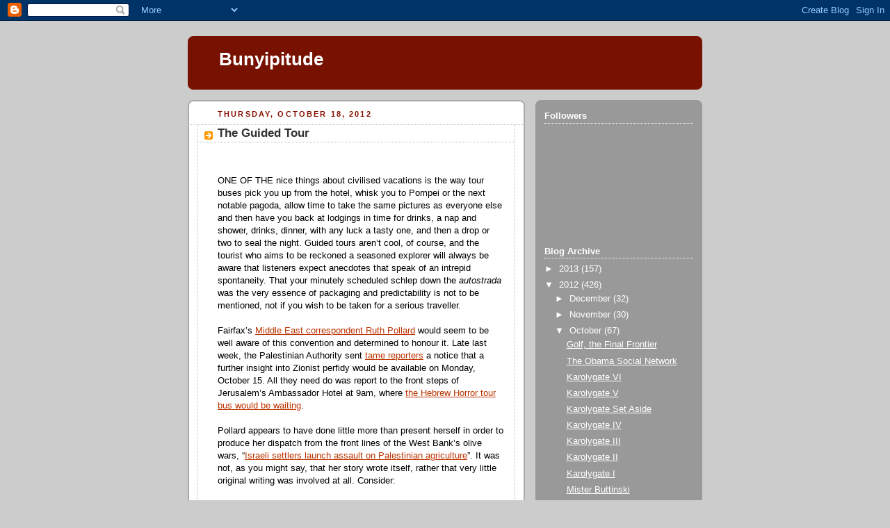

--- FILE ---
content_type: text/html; charset=UTF-8
request_url: https://bunyipitude.blogspot.com/2012/10/the-guided-tour.html
body_size: 19943
content:
<!DOCTYPE html>
<html dir='ltr'>
<head>
<link href='https://www.blogger.com/static/v1/widgets/2944754296-widget_css_bundle.css' rel='stylesheet' type='text/css'/>
<meta content='text/html; charset=UTF-8' http-equiv='Content-Type'/>
<meta content='blogger' name='generator'/>
<link href='https://bunyipitude.blogspot.com/favicon.ico' rel='icon' type='image/x-icon'/>
<link href='http://bunyipitude.blogspot.com/2012/10/the-guided-tour.html' rel='canonical'/>
<link rel="alternate" type="application/atom+xml" title="Bunyipitude - Atom" href="https://bunyipitude.blogspot.com/feeds/posts/default" />
<link rel="alternate" type="application/rss+xml" title="Bunyipitude - RSS" href="https://bunyipitude.blogspot.com/feeds/posts/default?alt=rss" />
<link rel="service.post" type="application/atom+xml" title="Bunyipitude - Atom" href="https://www.blogger.com/feeds/14457232127152238/posts/default" />

<link rel="alternate" type="application/atom+xml" title="Bunyipitude - Atom" href="https://bunyipitude.blogspot.com/feeds/3031223614185666009/comments/default" />
<!--Can't find substitution for tag [blog.ieCssRetrofitLinks]-->
<meta content='http://bunyipitude.blogspot.com/2012/10/the-guided-tour.html' property='og:url'/>
<meta content='The Guided Tour' property='og:title'/>
<meta content='     ONE OF THE nice things about civilised vacations is the way tour buses pick you up from the hotel, whisk you to Pompei or the next nota...' property='og:description'/>
<title>Bunyipitude: The Guided Tour</title>
<style id='page-skin-1' type='text/css'><!--
/*
-----------------------------------------------
Blogger Template Style
Name:     Rounders 2
Date:     27 Feb 2004
Updated by: Blogger Team
----------------------------------------------- */
body {
background:#ccc;
margin:0;
text-align:center;
line-height: 1.5em;
font:x-small Trebuchet MS, Verdana, Arial, Sans-serif;
color:#000000;
font-size/* */:/**/small;
font-size: /**/small;
}
/* Page Structure
----------------------------------------------- */
/* The images which help create rounded corners depend on the
following widths and measurements. If you want to change
these measurements, the images will also need to change.
*/
#outer-wrapper {
width:740px;
margin:0 auto;
text-align:left;
font: normal normal 100% 'Trebuchet MS',Verdana,Arial,Sans-serif;
}
#main-wrap1 {
width:485px;
float:left;
background:#ffffff url("https://resources.blogblog.com/blogblog/data/rounders2/corners_main_bot.gif") no-repeat left bottom;
margin:15px 0 0;
padding:0 0 10px;
color:#000000;
font-size:97%;
line-height:1.5em;
word-wrap: break-word; /* fix for long text breaking sidebar float in IE */
overflow: hidden;     /* fix for long non-text content breaking IE sidebar float */
}
#main-wrap2 {
float:left;
width:100%;
background:url("https://resources.blogblog.com/blogblog/data/rounders2/corners_main_top.gif") no-repeat left top;
padding:10px 0 0;
}
#main {
background:url("https://resources.blogblog.com/blogblog/data/rounders2/rails_main.gif") repeat-y left;
padding:0;
width:485px;
}
#sidebar-wrap {
width:240px;
float:right;
margin:15px 0 0;
font-size:97%;
line-height:1.5em;
word-wrap: break-word; /* fix for long text breaking sidebar float in IE */
overflow: hidden;     /* fix for long non-text content breaking IE sidebar float */
}
.main .widget {
margin-top: 4px;
width: 468px;
padding: 0 13px;
}
.main .Blog {
margin: 0;
padding: 0;
width: 484px;
}
/* Links
----------------------------------------------- */
a:link {
color: #bb3300;
}
a:visited {
color: #cc6633;
}
a:hover {
color: #cc6633;
}
a img {
border-width:0;
}
/* Blog Header
----------------------------------------------- */
#header-wrapper {
background:#771100 url("https://resources.blogblog.com/blogblog/data/rounders2/corners_cap_top.gif") no-repeat left top;
margin-top:22px;
margin-right:0;
margin-bottom:0;
margin-left:0;
padding-top:8px;
padding-right:0;
padding-bottom:0;
padding-left:0;
color:#ffffff;
}
#header {
background:url("https://resources.blogblog.com/blogblog/data/rounders2/corners_cap_bot.gif") no-repeat left bottom;
padding:0 15px 8px;
}
#header h1 {
margin:0;
padding:10px 30px 5px;
line-height:1.2em;
font: normal bold 200% 'Trebuchet MS',Verdana,Arial,Sans-serif;
}
#header a,
#header a:visited {
text-decoration:none;
color: #ffffff;
}
#header .description {
margin:0;
padding:5px 30px 10px;
line-height:1.5em;
font: normal normal 100% 'Trebuchet MS',Verdana,Arial,Sans-serif;
}
/* Posts
----------------------------------------------- */
h2.date-header {
margin-top:0;
margin-right:28px;
margin-bottom:0;
margin-left:43px;
font-size:85%;
line-height:2em;
text-transform:uppercase;
letter-spacing:.2em;
color:#881100;
}
.post {
margin:.3em 0 25px;
padding:0 13px;
border:1px dotted #bbbbbb;
border-width:1px 0;
}
.post h3 {
margin:0;
line-height:1.5em;
background:url("https://resources.blogblog.com/blogblog/data/rounders2/icon_arrow.gif") no-repeat 10px .5em;
display:block;
border:1px dotted #bbbbbb;
border-width:0 1px 1px;
padding-top:2px;
padding-right:14px;
padding-bottom:2px;
padding-left:29px;
color: #333333;
font: normal bold 135% 'Trebuchet MS',Verdana,Arial,Sans-serif;
}
.post h3 a, .post h3 a:visited {
text-decoration:none;
color: #333333;
}
a.title-link:hover {
background-color: #bbbbbb;
color: #000000;
}
.post-body {
border:1px dotted #bbbbbb;
border-width:0 1px 1px;
border-bottom-color:#ffffff;
padding-top:10px;
padding-right:14px;
padding-bottom:1px;
padding-left:29px;
}
html>body .post-body {
border-bottom-width:0;
}
.post-body {
margin:0 0 .75em;
}
.post-body blockquote {
line-height:1.3em;
}
.post-footer {
background: #eee;
margin:0;
padding-top:2px;
padding-right:14px;
padding-bottom:2px;
padding-left:29px;
border:1px dotted #bbbbbb;
border-width:1px;
font-size:100%;
line-height:1.5em;
color: #666;
}
/*
The first line of the post footer might only have floated text, so we need to give it a height.
The height comes from the post-footer line-height
*/
.post-footer-line-1 {
min-height:1.5em;
_height:1.5em;
}
.post-footer p {
margin: 0;
}
html>body .post-footer {
border-bottom-color:transparent;
}
.uncustomized-post-template .post-footer {
text-align: right;
}
.uncustomized-post-template .post-author,
.uncustomized-post-template .post-timestamp {
display: block;
float: left;
text-align:left;
margin-right: 4px;
}
.post-footer a {
color: #bb3300;
}
.post-footer a:hover {
color: #cc6633;
}
a.comment-link {
/* IE5.0/Win doesn't apply padding to inline elements,
so we hide these two declarations from it */
background/* */:/**/url("https://resources.blogblog.com/blogblog/data/rounders/icon_comment_left.gif") no-repeat left 45%;
padding-left:14px;
}
html>body a.comment-link {
/* Respecified, for IE5/Mac's benefit */
background:url("https://resources.blogblog.com/blogblog/data/rounders2/icon_comment_left.gif") no-repeat left 45%;
padding-left:14px;
}
.post img, table.tr-caption-container {
margin-top:0;
margin-right:0;
margin-bottom:5px;
margin-left:0;
padding:4px;
border:1px solid #bbbbbb;
}
.tr-caption-container img {
border: none;
margin: 0;
padding: 0;
}
blockquote {
margin:.75em 0;
border:1px dotted #bbbbbb;
border-width:1px 0;
padding:5px 15px;
color: #881100;
}
.post blockquote p {
margin:.5em 0;
}
#blog-pager-newer-link {
float: left;
margin-left: 13px;
}
#blog-pager-older-link {
float: right;
margin-right: 13px;
}
#blog-pager {
text-align: center;
}
.feed-links {
clear: both;
line-height: 2.5em;
margin-left: 13px;
}
/* Comments
----------------------------------------------- */
#comments {
margin:-25px 13px 0;
border:1px dotted #bbbbbb;
border-width:0 1px 1px;
padding-top:20px;
padding-right:0;
padding-bottom:15px;
padding-left:0;
}
#comments h4 {
margin:0 0 10px;
padding-top:0;
padding-right:14px;
padding-bottom:2px;
padding-left:29px;
border-bottom:1px dotted #bbbbbb;
font-size:120%;
line-height:1.4em;
color:#333333;
}
#comments-block {
margin-top:0;
margin-right:15px;
margin-bottom:0;
margin-left:9px;
}
.comment-author {
background:url("https://resources.blogblog.com/blogblog/data/rounders2/icon_comment_left.gif") no-repeat 2px .3em;
margin:.5em 0;
padding-top:0;
padding-right:0;
padding-bottom:0;
padding-left:20px;
font-weight:bold;
}
.comment-body {
margin:0 0 1.25em;
padding-top:0;
padding-right:0;
padding-bottom:0;
padding-left:20px;
}
.comment-body p {
margin:0 0 .5em;
}
.comment-footer {
margin:0 0 .5em;
padding-top:0;
padding-right:0;
padding-bottom:.75em;
padding-left:20px;
}
.comment-footer a:link {
color: #000000;
}
.deleted-comment {
font-style:italic;
color:gray;
}
.comment-form {
padding-left:20px;
padding-right:5px;
}
#comments .comment-form h4 {
padding-left:0px;
}
/* Profile
----------------------------------------------- */
.profile-img {
float: left;
margin-top: 5px;
margin-right: 5px;
margin-bottom: 5px;
margin-left: 0;
border: 4px solid #ffffff;
}
.profile-datablock {
margin-top:0;
margin-right:15px;
margin-bottom:.5em;
margin-left:0;
padding-top:8px;
}
.profile-link {
background:url("https://resources.blogblog.com/blogblog/data/rounders2/icon_profile_left.gif") no-repeat left .1em;
padding-left:15px;
font-weight:bold;
}
.profile-textblock {
clear: both;
margin: 0;
}
.sidebar .clear, .main .widget .clear {
clear: both;
}
#sidebartop-wrap {
background:#999999 url("https://resources.blogblog.com/blogblog/data/rounders2/corners_prof_bot.gif") no-repeat left bottom;
margin:0px 0px 15px;
padding:0px 0px 10px;
color:#ffffff;
}
#sidebartop-wrap2 {
background:url("https://resources.blogblog.com/blogblog/data/rounders2/corners_prof_top.gif") no-repeat left top;
padding: 10px 0 0;
margin:0;
border-width:0;
}
#sidebartop h2 {
line-height:1.5em;
color:#ffffff;
border-bottom: 1px dotted #ffffff;
margin-bottom: 0.5em;
font: normal bold 100% 'Trebuchet MS',Verdana,Arial,Sans-serif;
}
#sidebartop a {
color: #ffffff;
}
#sidebartop a:hover {
color: #dddddd;
}
#sidebartop a:visited {
color: #dddddd;
}
/* Sidebar Boxes
----------------------------------------------- */
.sidebar .widget {
margin:.5em 13px 1.25em;
padding:0 0px;
}
.widget-content {
margin-top: 0.5em;
}
#sidebarbottom-wrap1 {
background:#ffffff url("https://resources.blogblog.com/blogblog/data/rounders2/corners_side_top.gif") no-repeat left top;
margin:0 0 15px;
padding:10px 0 0;
color: #000000;
}
#sidebarbottom-wrap2 {
background:url("https://resources.blogblog.com/blogblog/data/rounders2/corners_side_bot.gif") no-repeat left bottom;
padding:0 0 8px;
}
.sidebar h2 {
margin:0;
padding:0 0 .2em;
line-height:1.5em;
font:normal bold 100% 'Trebuchet MS',Verdana,Arial,Sans-serif;
}
.sidebar ul {
list-style:none;
margin:0 0 1.25em;
padding:0;
}
.sidebar ul li {
background:url("https://resources.blogblog.com/blogblog/data/rounders2/icon_arrow_sm.gif") no-repeat 2px .25em;
margin:0;
padding-top:0;
padding-right:0;
padding-bottom:3px;
padding-left:16px;
margin-bottom:3px;
border-bottom:1px dotted #bbbbbb;
line-height:1.4em;
}
.sidebar p {
margin:0 0 .6em;
}
#sidebar h2 {
color: #333333;
border-bottom: 1px dotted #333333;
}
/* Footer
----------------------------------------------- */
#footer-wrap1 {
clear:both;
margin:0 0 10px;
padding:15px 0 0;
}
#footer-wrap2 {
background:#771100 url("https://resources.blogblog.com/blogblog/data/rounders2/corners_cap_top.gif") no-repeat left top;
color:#ffffff;
}
#footer {
background:url("https://resources.blogblog.com/blogblog/data/rounders2/corners_cap_bot.gif") no-repeat left bottom;
padding:8px 15px;
}
#footer hr {display:none;}
#footer p {margin:0;}
#footer a {color:#ffffff;}
#footer .widget-content {
margin:0;
}
/** Page structure tweaks for layout editor wireframe */
body#layout #main-wrap1,
body#layout #sidebar-wrap,
body#layout #header-wrapper {
margin-top: 0;
}
body#layout #header, body#layout #header-wrapper,
body#layout #outer-wrapper {
margin-left:0,
margin-right: 0;
padding: 0;
}
body#layout #outer-wrapper {
width: 730px;
}
body#layout #footer-wrap1 {
padding-top: 0;
}

--></style>
<link href='https://www.blogger.com/dyn-css/authorization.css?targetBlogID=14457232127152238&amp;zx=d758e8b2-c451-4394-9703-6f319e5a76f0' media='none' onload='if(media!=&#39;all&#39;)media=&#39;all&#39;' rel='stylesheet'/><noscript><link href='https://www.blogger.com/dyn-css/authorization.css?targetBlogID=14457232127152238&amp;zx=d758e8b2-c451-4394-9703-6f319e5a76f0' rel='stylesheet'/></noscript>
<meta name='google-adsense-platform-account' content='ca-host-pub-1556223355139109'/>
<meta name='google-adsense-platform-domain' content='blogspot.com'/>

</head>
<body>
<div class='navbar section' id='navbar'><div class='widget Navbar' data-version='1' id='Navbar1'><script type="text/javascript">
    function setAttributeOnload(object, attribute, val) {
      if(window.addEventListener) {
        window.addEventListener('load',
          function(){ object[attribute] = val; }, false);
      } else {
        window.attachEvent('onload', function(){ object[attribute] = val; });
      }
    }
  </script>
<div id="navbar-iframe-container"></div>
<script type="text/javascript" src="https://apis.google.com/js/platform.js"></script>
<script type="text/javascript">
      gapi.load("gapi.iframes:gapi.iframes.style.bubble", function() {
        if (gapi.iframes && gapi.iframes.getContext) {
          gapi.iframes.getContext().openChild({
              url: 'https://www.blogger.com/navbar/14457232127152238?po\x3d3031223614185666009\x26origin\x3dhttps://bunyipitude.blogspot.com',
              where: document.getElementById("navbar-iframe-container"),
              id: "navbar-iframe"
          });
        }
      });
    </script><script type="text/javascript">
(function() {
var script = document.createElement('script');
script.type = 'text/javascript';
script.src = '//pagead2.googlesyndication.com/pagead/js/google_top_exp.js';
var head = document.getElementsByTagName('head')[0];
if (head) {
head.appendChild(script);
}})();
</script>
</div></div>
<div id='outer-wrapper'>
<div id='header-wrapper'>
<div class='header section' id='header'><div class='widget Header' data-version='1' id='Header1'>
<div id='header-inner'>
<div class='titlewrapper'>
<h1 class='title'>
<a href='https://bunyipitude.blogspot.com/'>
Bunyipitude
</a>
</h1>
</div>
<div class='descriptionwrapper'>
<p class='description'><span>
</span></p>
</div>
</div>
</div></div>
</div>
<div id='crosscol-wrapper' style='text-align:center'>
<div class='crosscol no-items section' id='crosscol'></div>
</div>
<div id='main-wrap1'><div id='main-wrap2'>
<div class='main section' id='main'><div class='widget Blog' data-version='1' id='Blog1'>
<div class='blog-posts hfeed'>

          <div class="date-outer">
        
<h2 class='date-header'><span>Thursday, October 18, 2012</span></h2>

          <div class="date-posts">
        
<div class='post-outer'>
<div class='post hentry uncustomized-post-template' itemprop='blogPost' itemscope='itemscope' itemtype='http://schema.org/BlogPosting'>
<meta content='14457232127152238' itemprop='blogId'/>
<meta content='3031223614185666009' itemprop='postId'/>
<a name='3031223614185666009'></a>
<h3 class='post-title entry-title' itemprop='name'>
The Guided Tour
</h3>
<div class='post-header'>
<div class='post-header-line-1'></div>
</div>
<div class='post-body entry-content' id='post-body-3031223614185666009' itemprop='description articleBody'>
<!--[if gte mso 9]><xml>
 <o:OfficeDocumentSettings>
  <o:AllowPNG/>
 </o:OfficeDocumentSettings>
</xml><![endif]--><br />
<!--[if gte mso 9]><xml>
 <w:WordDocument>
  <w:View>Normal</w:View>
  <w:Zoom>0</w:Zoom>
  <w:TrackMoves/>
  <w:TrackFormatting/>
  <w:PunctuationKerning/>
  <w:ValidateAgainstSchemas/>
  <w:SaveIfXMLInvalid>false</w:SaveIfXMLInvalid>
  <w:IgnoreMixedContent>false</w:IgnoreMixedContent>
  <w:AlwaysShowPlaceholderText>false</w:AlwaysShowPlaceholderText>
  <w:DoNotPromoteQF/>
  <w:LidThemeOther>EN-AU</w:LidThemeOther>
  <w:LidThemeAsian>X-NONE</w:LidThemeAsian>
  <w:LidThemeComplexScript>X-NONE</w:LidThemeComplexScript>
  <w:Compatibility>
   <w:BreakWrappedTables/>
   <w:SnapToGridInCell/>
   <w:WrapTextWithPunct/>
   <w:UseAsianBreakRules/>
   <w:DontGrowAutofit/>
   <w:SplitPgBreakAndParaMark/>
   <w:EnableOpenTypeKerning/>
   <w:DontFlipMirrorIndents/>
   <w:OverrideTableStyleHps/>
  </w:Compatibility>
  <m:mathPr>
   <m:mathFont m:val="Cambria Math"/>
   <m:brkBin m:val="before"/>
   <m:brkBinSub m:val="&#45;-"/>
   <m:smallFrac m:val="off"/>
   <m:dispDef/>
   <m:lMargin m:val="0"/>
   <m:rMargin m:val="0"/>
   <m:defJc m:val="centerGroup"/>
   <m:wrapIndent m:val="1440"/>
   <m:intLim m:val="subSup"/>
   <m:naryLim m:val="undOvr"/>
  </m:mathPr></w:WordDocument>
</xml><![endif]--><!--[if gte mso 9]><xml>
 <w:LatentStyles DefLockedState="false" DefUnhideWhenUsed="true"
  DefSemiHidden="true" DefQFormat="false" DefPriority="99"
  LatentStyleCount="267">
  <w:LsdException Locked="false" Priority="0" SemiHidden="false"
   UnhideWhenUsed="false" QFormat="true" Name="Normal"/>
  <w:LsdException Locked="false" Priority="9" SemiHidden="false"
   UnhideWhenUsed="false" QFormat="true" Name="heading 1"/>
  <w:LsdException Locked="false" Priority="9" QFormat="true" Name="heading 2"/>
  <w:LsdException Locked="false" Priority="9" QFormat="true" Name="heading 3"/>
  <w:LsdException Locked="false" Priority="9" QFormat="true" Name="heading 4"/>
  <w:LsdException Locked="false" Priority="9" QFormat="true" Name="heading 5"/>
  <w:LsdException Locked="false" Priority="9" QFormat="true" Name="heading 6"/>
  <w:LsdException Locked="false" Priority="9" QFormat="true" Name="heading 7"/>
  <w:LsdException Locked="false" Priority="9" QFormat="true" Name="heading 8"/>
  <w:LsdException Locked="false" Priority="9" QFormat="true" Name="heading 9"/>
  <w:LsdException Locked="false" Priority="39" Name="toc 1"/>
  <w:LsdException Locked="false" Priority="39" Name="toc 2"/>
  <w:LsdException Locked="false" Priority="39" Name="toc 3"/>
  <w:LsdException Locked="false" Priority="39" Name="toc 4"/>
  <w:LsdException Locked="false" Priority="39" Name="toc 5"/>
  <w:LsdException Locked="false" Priority="39" Name="toc 6"/>
  <w:LsdException Locked="false" Priority="39" Name="toc 7"/>
  <w:LsdException Locked="false" Priority="39" Name="toc 8"/>
  <w:LsdException Locked="false" Priority="39" Name="toc 9"/>
  <w:LsdException Locked="false" Priority="35" QFormat="true" Name="caption"/>
  <w:LsdException Locked="false" Priority="10" SemiHidden="false"
   UnhideWhenUsed="false" QFormat="true" Name="Title"/>
  <w:LsdException Locked="false" Priority="1" Name="Default Paragraph Font"/>
  <w:LsdException Locked="false" Priority="11" SemiHidden="false"
   UnhideWhenUsed="false" QFormat="true" Name="Subtitle"/>
  <w:LsdException Locked="false" Priority="22" SemiHidden="false"
   UnhideWhenUsed="false" QFormat="true" Name="Strong"/>
  <w:LsdException Locked="false" Priority="20" SemiHidden="false"
   UnhideWhenUsed="false" QFormat="true" Name="Emphasis"/>
  <w:LsdException Locked="false" Priority="59" SemiHidden="false"
   UnhideWhenUsed="false" Name="Table Grid"/>
  <w:LsdException Locked="false" UnhideWhenUsed="false" Name="Placeholder Text"/>
  <w:LsdException Locked="false" Priority="1" SemiHidden="false"
   UnhideWhenUsed="false" QFormat="true" Name="No Spacing"/>
  <w:LsdException Locked="false" Priority="60" SemiHidden="false"
   UnhideWhenUsed="false" Name="Light Shading"/>
  <w:LsdException Locked="false" Priority="61" SemiHidden="false"
   UnhideWhenUsed="false" Name="Light List"/>
  <w:LsdException Locked="false" Priority="62" SemiHidden="false"
   UnhideWhenUsed="false" Name="Light Grid"/>
  <w:LsdException Locked="false" Priority="63" SemiHidden="false"
   UnhideWhenUsed="false" Name="Medium Shading 1"/>
  <w:LsdException Locked="false" Priority="64" SemiHidden="false"
   UnhideWhenUsed="false" Name="Medium Shading 2"/>
  <w:LsdException Locked="false" Priority="65" SemiHidden="false"
   UnhideWhenUsed="false" Name="Medium List 1"/>
  <w:LsdException Locked="false" Priority="66" SemiHidden="false"
   UnhideWhenUsed="false" Name="Medium List 2"/>
  <w:LsdException Locked="false" Priority="67" SemiHidden="false"
   UnhideWhenUsed="false" Name="Medium Grid 1"/>
  <w:LsdException Locked="false" Priority="68" SemiHidden="false"
   UnhideWhenUsed="false" Name="Medium Grid 2"/>
  <w:LsdException Locked="false" Priority="69" SemiHidden="false"
   UnhideWhenUsed="false" Name="Medium Grid 3"/>
  <w:LsdException Locked="false" Priority="70" SemiHidden="false"
   UnhideWhenUsed="false" Name="Dark List"/>
  <w:LsdException Locked="false" Priority="71" SemiHidden="false"
   UnhideWhenUsed="false" Name="Colorful Shading"/>
  <w:LsdException Locked="false" Priority="72" SemiHidden="false"
   UnhideWhenUsed="false" Name="Colorful List"/>
  <w:LsdException Locked="false" Priority="73" SemiHidden="false"
   UnhideWhenUsed="false" Name="Colorful Grid"/>
  <w:LsdException Locked="false" Priority="60" SemiHidden="false"
   UnhideWhenUsed="false" Name="Light Shading Accent 1"/>
  <w:LsdException Locked="false" Priority="61" SemiHidden="false"
   UnhideWhenUsed="false" Name="Light List Accent 1"/>
  <w:LsdException Locked="false" Priority="62" SemiHidden="false"
   UnhideWhenUsed="false" Name="Light Grid Accent 1"/>
  <w:LsdException Locked="false" Priority="63" SemiHidden="false"
   UnhideWhenUsed="false" Name="Medium Shading 1 Accent 1"/>
  <w:LsdException Locked="false" Priority="64" SemiHidden="false"
   UnhideWhenUsed="false" Name="Medium Shading 2 Accent 1"/>
  <w:LsdException Locked="false" Priority="65" SemiHidden="false"
   UnhideWhenUsed="false" Name="Medium List 1 Accent 1"/>
  <w:LsdException Locked="false" UnhideWhenUsed="false" Name="Revision"/>
  <w:LsdException Locked="false" Priority="34" SemiHidden="false"
   UnhideWhenUsed="false" QFormat="true" Name="List Paragraph"/>
  <w:LsdException Locked="false" Priority="29" SemiHidden="false"
   UnhideWhenUsed="false" QFormat="true" Name="Quote"/>
  <w:LsdException Locked="false" Priority="30" SemiHidden="false"
   UnhideWhenUsed="false" QFormat="true" Name="Intense Quote"/>
  <w:LsdException Locked="false" Priority="66" SemiHidden="false"
   UnhideWhenUsed="false" Name="Medium List 2 Accent 1"/>
  <w:LsdException Locked="false" Priority="67" SemiHidden="false"
   UnhideWhenUsed="false" Name="Medium Grid 1 Accent 1"/>
  <w:LsdException Locked="false" Priority="68" SemiHidden="false"
   UnhideWhenUsed="false" Name="Medium Grid 2 Accent 1"/>
  <w:LsdException Locked="false" Priority="69" SemiHidden="false"
   UnhideWhenUsed="false" Name="Medium Grid 3 Accent 1"/>
  <w:LsdException Locked="false" Priority="70" SemiHidden="false"
   UnhideWhenUsed="false" Name="Dark List Accent 1"/>
  <w:LsdException Locked="false" Priority="71" SemiHidden="false"
   UnhideWhenUsed="false" Name="Colorful Shading Accent 1"/>
  <w:LsdException Locked="false" Priority="72" SemiHidden="false"
   UnhideWhenUsed="false" Name="Colorful List Accent 1"/>
  <w:LsdException Locked="false" Priority="73" SemiHidden="false"
   UnhideWhenUsed="false" Name="Colorful Grid Accent 1"/>
  <w:LsdException Locked="false" Priority="60" SemiHidden="false"
   UnhideWhenUsed="false" Name="Light Shading Accent 2"/>
  <w:LsdException Locked="false" Priority="61" SemiHidden="false"
   UnhideWhenUsed="false" Name="Light List Accent 2"/>
  <w:LsdException Locked="false" Priority="62" SemiHidden="false"
   UnhideWhenUsed="false" Name="Light Grid Accent 2"/>
  <w:LsdException Locked="false" Priority="63" SemiHidden="false"
   UnhideWhenUsed="false" Name="Medium Shading 1 Accent 2"/>
  <w:LsdException Locked="false" Priority="64" SemiHidden="false"
   UnhideWhenUsed="false" Name="Medium Shading 2 Accent 2"/>
  <w:LsdException Locked="false" Priority="65" SemiHidden="false"
   UnhideWhenUsed="false" Name="Medium List 1 Accent 2"/>
  <w:LsdException Locked="false" Priority="66" SemiHidden="false"
   UnhideWhenUsed="false" Name="Medium List 2 Accent 2"/>
  <w:LsdException Locked="false" Priority="67" SemiHidden="false"
   UnhideWhenUsed="false" Name="Medium Grid 1 Accent 2"/>
  <w:LsdException Locked="false" Priority="68" SemiHidden="false"
   UnhideWhenUsed="false" Name="Medium Grid 2 Accent 2"/>
  <w:LsdException Locked="false" Priority="69" SemiHidden="false"
   UnhideWhenUsed="false" Name="Medium Grid 3 Accent 2"/>
  <w:LsdException Locked="false" Priority="70" SemiHidden="false"
   UnhideWhenUsed="false" Name="Dark List Accent 2"/>
  <w:LsdException Locked="false" Priority="71" SemiHidden="false"
   UnhideWhenUsed="false" Name="Colorful Shading Accent 2"/>
  <w:LsdException Locked="false" Priority="72" SemiHidden="false"
   UnhideWhenUsed="false" Name="Colorful List Accent 2"/>
  <w:LsdException Locked="false" Priority="73" SemiHidden="false"
   UnhideWhenUsed="false" Name="Colorful Grid Accent 2"/>
  <w:LsdException Locked="false" Priority="60" SemiHidden="false"
   UnhideWhenUsed="false" Name="Light Shading Accent 3"/>
  <w:LsdException Locked="false" Priority="61" SemiHidden="false"
   UnhideWhenUsed="false" Name="Light List Accent 3"/>
  <w:LsdException Locked="false" Priority="62" SemiHidden="false"
   UnhideWhenUsed="false" Name="Light Grid Accent 3"/>
  <w:LsdException Locked="false" Priority="63" SemiHidden="false"
   UnhideWhenUsed="false" Name="Medium Shading 1 Accent 3"/>
  <w:LsdException Locked="false" Priority="64" SemiHidden="false"
   UnhideWhenUsed="false" Name="Medium Shading 2 Accent 3"/>
  <w:LsdException Locked="false" Priority="65" SemiHidden="false"
   UnhideWhenUsed="false" Name="Medium List 1 Accent 3"/>
  <w:LsdException Locked="false" Priority="66" SemiHidden="false"
   UnhideWhenUsed="false" Name="Medium List 2 Accent 3"/>
  <w:LsdException Locked="false" Priority="67" SemiHidden="false"
   UnhideWhenUsed="false" Name="Medium Grid 1 Accent 3"/>
  <w:LsdException Locked="false" Priority="68" SemiHidden="false"
   UnhideWhenUsed="false" Name="Medium Grid 2 Accent 3"/>
  <w:LsdException Locked="false" Priority="69" SemiHidden="false"
   UnhideWhenUsed="false" Name="Medium Grid 3 Accent 3"/>
  <w:LsdException Locked="false" Priority="70" SemiHidden="false"
   UnhideWhenUsed="false" Name="Dark List Accent 3"/>
  <w:LsdException Locked="false" Priority="71" SemiHidden="false"
   UnhideWhenUsed="false" Name="Colorful Shading Accent 3"/>
  <w:LsdException Locked="false" Priority="72" SemiHidden="false"
   UnhideWhenUsed="false" Name="Colorful List Accent 3"/>
  <w:LsdException Locked="false" Priority="73" SemiHidden="false"
   UnhideWhenUsed="false" Name="Colorful Grid Accent 3"/>
  <w:LsdException Locked="false" Priority="60" SemiHidden="false"
   UnhideWhenUsed="false" Name="Light Shading Accent 4"/>
  <w:LsdException Locked="false" Priority="61" SemiHidden="false"
   UnhideWhenUsed="false" Name="Light List Accent 4"/>
  <w:LsdException Locked="false" Priority="62" SemiHidden="false"
   UnhideWhenUsed="false" Name="Light Grid Accent 4"/>
  <w:LsdException Locked="false" Priority="63" SemiHidden="false"
   UnhideWhenUsed="false" Name="Medium Shading 1 Accent 4"/>
  <w:LsdException Locked="false" Priority="64" SemiHidden="false"
   UnhideWhenUsed="false" Name="Medium Shading 2 Accent 4"/>
  <w:LsdException Locked="false" Priority="65" SemiHidden="false"
   UnhideWhenUsed="false" Name="Medium List 1 Accent 4"/>
  <w:LsdException Locked="false" Priority="66" SemiHidden="false"
   UnhideWhenUsed="false" Name="Medium List 2 Accent 4"/>
  <w:LsdException Locked="false" Priority="67" SemiHidden="false"
   UnhideWhenUsed="false" Name="Medium Grid 1 Accent 4"/>
  <w:LsdException Locked="false" Priority="68" SemiHidden="false"
   UnhideWhenUsed="false" Name="Medium Grid 2 Accent 4"/>
  <w:LsdException Locked="false" Priority="69" SemiHidden="false"
   UnhideWhenUsed="false" Name="Medium Grid 3 Accent 4"/>
  <w:LsdException Locked="false" Priority="70" SemiHidden="false"
   UnhideWhenUsed="false" Name="Dark List Accent 4"/>
  <w:LsdException Locked="false" Priority="71" SemiHidden="false"
   UnhideWhenUsed="false" Name="Colorful Shading Accent 4"/>
  <w:LsdException Locked="false" Priority="72" SemiHidden="false"
   UnhideWhenUsed="false" Name="Colorful List Accent 4"/>
  <w:LsdException Locked="false" Priority="73" SemiHidden="false"
   UnhideWhenUsed="false" Name="Colorful Grid Accent 4"/>
  <w:LsdException Locked="false" Priority="60" SemiHidden="false"
   UnhideWhenUsed="false" Name="Light Shading Accent 5"/>
  <w:LsdException Locked="false" Priority="61" SemiHidden="false"
   UnhideWhenUsed="false" Name="Light List Accent 5"/>
  <w:LsdException Locked="false" Priority="62" SemiHidden="false"
   UnhideWhenUsed="false" Name="Light Grid Accent 5"/>
  <w:LsdException Locked="false" Priority="63" SemiHidden="false"
   UnhideWhenUsed="false" Name="Medium Shading 1 Accent 5"/>
  <w:LsdException Locked="false" Priority="64" SemiHidden="false"
   UnhideWhenUsed="false" Name="Medium Shading 2 Accent 5"/>
  <w:LsdException Locked="false" Priority="65" SemiHidden="false"
   UnhideWhenUsed="false" Name="Medium List 1 Accent 5"/>
  <w:LsdException Locked="false" Priority="66" SemiHidden="false"
   UnhideWhenUsed="false" Name="Medium List 2 Accent 5"/>
  <w:LsdException Locked="false" Priority="67" SemiHidden="false"
   UnhideWhenUsed="false" Name="Medium Grid 1 Accent 5"/>
  <w:LsdException Locked="false" Priority="68" SemiHidden="false"
   UnhideWhenUsed="false" Name="Medium Grid 2 Accent 5"/>
  <w:LsdException Locked="false" Priority="69" SemiHidden="false"
   UnhideWhenUsed="false" Name="Medium Grid 3 Accent 5"/>
  <w:LsdException Locked="false" Priority="70" SemiHidden="false"
   UnhideWhenUsed="false" Name="Dark List Accent 5"/>
  <w:LsdException Locked="false" Priority="71" SemiHidden="false"
   UnhideWhenUsed="false" Name="Colorful Shading Accent 5"/>
  <w:LsdException Locked="false" Priority="72" SemiHidden="false"
   UnhideWhenUsed="false" Name="Colorful List Accent 5"/>
  <w:LsdException Locked="false" Priority="73" SemiHidden="false"
   UnhideWhenUsed="false" Name="Colorful Grid Accent 5"/>
  <w:LsdException Locked="false" Priority="60" SemiHidden="false"
   UnhideWhenUsed="false" Name="Light Shading Accent 6"/>
  <w:LsdException Locked="false" Priority="61" SemiHidden="false"
   UnhideWhenUsed="false" Name="Light List Accent 6"/>
  <w:LsdException Locked="false" Priority="62" SemiHidden="false"
   UnhideWhenUsed="false" Name="Light Grid Accent 6"/>
  <w:LsdException Locked="false" Priority="63" SemiHidden="false"
   UnhideWhenUsed="false" Name="Medium Shading 1 Accent 6"/>
  <w:LsdException Locked="false" Priority="64" SemiHidden="false"
   UnhideWhenUsed="false" Name="Medium Shading 2 Accent 6"/>
  <w:LsdException Locked="false" Priority="65" SemiHidden="false"
   UnhideWhenUsed="false" Name="Medium List 1 Accent 6"/>
  <w:LsdException Locked="false" Priority="66" SemiHidden="false"
   UnhideWhenUsed="false" Name="Medium List 2 Accent 6"/>
  <w:LsdException Locked="false" Priority="67" SemiHidden="false"
   UnhideWhenUsed="false" Name="Medium Grid 1 Accent 6"/>
  <w:LsdException Locked="false" Priority="68" SemiHidden="false"
   UnhideWhenUsed="false" Name="Medium Grid 2 Accent 6"/>
  <w:LsdException Locked="false" Priority="69" SemiHidden="false"
   UnhideWhenUsed="false" Name="Medium Grid 3 Accent 6"/>
  <w:LsdException Locked="false" Priority="70" SemiHidden="false"
   UnhideWhenUsed="false" Name="Dark List Accent 6"/>
  <w:LsdException Locked="false" Priority="71" SemiHidden="false"
   UnhideWhenUsed="false" Name="Colorful Shading Accent 6"/>
  <w:LsdException Locked="false" Priority="72" SemiHidden="false"
   UnhideWhenUsed="false" Name="Colorful List Accent 6"/>
  <w:LsdException Locked="false" Priority="73" SemiHidden="false"
   UnhideWhenUsed="false" Name="Colorful Grid Accent 6"/>
  <w:LsdException Locked="false" Priority="19" SemiHidden="false"
   UnhideWhenUsed="false" QFormat="true" Name="Subtle Emphasis"/>
  <w:LsdException Locked="false" Priority="21" SemiHidden="false"
   UnhideWhenUsed="false" QFormat="true" Name="Intense Emphasis"/>
  <w:LsdException Locked="false" Priority="31" SemiHidden="false"
   UnhideWhenUsed="false" QFormat="true" Name="Subtle Reference"/>
  <w:LsdException Locked="false" Priority="32" SemiHidden="false"
   UnhideWhenUsed="false" QFormat="true" Name="Intense Reference"/>
  <w:LsdException Locked="false" Priority="33" SemiHidden="false"
   UnhideWhenUsed="false" QFormat="true" Name="Book Title"/>
  <w:LsdException Locked="false" Priority="37" Name="Bibliography"/>
  <w:LsdException Locked="false" Priority="39" QFormat="true" Name="TOC Heading"/>
 </w:LatentStyles>
</xml><![endif]--><!--[if gte mso 10]>
<style>
 /* Style Definitions */
 table.MsoNormalTable
 {mso-style-name:"Table Normal";
 mso-tstyle-rowband-size:0;
 mso-tstyle-colband-size:0;
 mso-style-noshow:yes;
 mso-style-priority:99;
 mso-style-parent:"";
 mso-padding-alt:0cm 5.4pt 0cm 5.4pt;
 mso-para-margin-top:0cm;
 mso-para-margin-right:0cm;
 mso-para-margin-bottom:10.0pt;
 mso-para-margin-left:0cm;
 line-height:115%;
 mso-pagination:widow-orphan;
 font-size:18.0pt;
 font-family:"Calibri","sans-serif";
 mso-bidi-font-family:Calibri;
 mso-bidi-theme-font:minor-latin;
 mso-fareast-language:EN-US;}
</style>
<![endif]-->

<br />
<div class="MsoNormal">
<span style="font-family: Arial,Helvetica,sans-serif;">ONE OF THE nice things about civilised vacations is the way
tour buses pick you up from the hotel, whisk you to Pompei or the next notable
pagoda, allow time to take the same pictures as everyone else and then have you
back at lodgings in time for drinks, a nap and shower, drinks, dinner, with any
luck a tasty one, and then a drop or two to seal the night. Guided tours aren&#8217;t
cool, of course, and the tourist who aims to be reckoned a seasoned explorer will
always be aware that listeners expect anecdotes that speak of an intrepid spontaneity.
That your minutely scheduled schlep down the <i style="mso-bidi-font-style: normal;">autostrada</i> was the very essence of packaging and predictability is
not to be mentioned, not if you wish to be taken for a serious traveller.</span></div>
<div class="MsoNormal">
<span style="font-family: Arial,Helvetica,sans-serif;"><br /></span></div>
<div class="MsoNormal">
<span style="font-family: Arial,Helvetica,sans-serif;">Fairfax&#8217;s <a href="http://www.theage.com.au/world/ruth-pollard--middle-east-correspondent-20110823-1j7m8.html">Middle East correspondent Ruth Pollard</a> would seem
to be well aware of this convention and determined to honour it. Late last
week, the Palestinian Authority sent <a href="http://theblankpagesoftheage.blogspot.com/2012/05/tell-whole-story-ruth-pollard.html">tame reporters</a> a notice that a further
insight into Zionist perfidy would be available on Monday, October 15. All they
need do was report to the front steps of Jerusalem&#8217;s Ambassador Hotel at 9am,
where <a href="http://english.pnn.ps/index.php/nonviolence/2844-a-tour-in-aboud-a-microcosm-of-palestines-reality-under-occupation">the
Hebrew Horror tour bus would be waiting</a>.</span></div>
<div class="MsoNormal">
<span style="font-family: Arial,Helvetica,sans-serif;"><br /></span></div>
<div class="MsoNormal">
<span style="font-family: Arial,Helvetica,sans-serif;">Pollard appears to have done little more than present
herself in order to produce her dispatch from the front lines of the West Bank&#8217;s
olive wars, &#8220;<a href="http://www.theage.com.au/world/israeli-settlers-launch-assault-on-palestinian-agriculture-20121016-27p2x.html#ixzz29YguGOAf">Israeli
settlers launch assault on Palestinian agriculture</a>&#8221;. It was not, as you
might say, that her story wrote itself, rather that very little original
writing was involved at all. Consider:</span></div>
<div class="MsoNormal">
<br /></div>
<div class="MsoNormal" style="text-align: left;">
<span style="font-size: large;"><b>From <a href="http://english.pnn.ps/index.php/nonviolence/2844-a-tour-in-aboud-a-microcosm-of-palestines-reality-under-occupation">the
press release announcing the tour</a>:</b> <b>&#8230; 39% of Aboud lands were seized by
Israeli settlements, the illegal wall and bypass roads. In addition, at least
8000 olive trees were either isolated or uprooted by the settlement regime.</b></span></div>
<div class="MsoNormal" style="text-align: left;">
<span style="color: black; font-size: large;"><br />
<b>Pollard:</b><i> </i></span><span style="font-size: large;"><i>In the West Bank village of Aboud, where the Palestinian
Authority's agriculture ministry said 8000 olive trees were either isolated or
uprooted by Israel's security wall or the settler bypass roads and 39 per cent
of its lands seized by the settlements&#8230;.</i></span></div>
<div class="MsoNormal">
<br /></div>
<div class="MsoNormal">
<span style="font-family: Arial,Helvetica,sans-serif;">Then there is this from the Guardian, whose reporter
evidently caught the same bus:</span></div>
<div class="MsoNormal">
<br /></div>
<div class="MsoNormal">
<span style="font-size: large;"><b><u>Guardian (directly quoting a PLO official)</u>: In the past
month alone, Israeli settlers uprooted 300 trees in al-Mughir and Turmusaya
villages, cut down 120 trees in Nablus, destroyed 100 olive saplings and 60
vine trees in al-Khader village, uprooted 40 trees in Ras Karkar, and assaulted
and hospitalised three Palestinian farmer and injured one other</b><i><b><br /><br />Pollard (indirectly quoting):</b> Settlers uprooted 300 trees in
al-Mughir and Turmusaya villages, cut down 120 trees in Nablus, destroyed 100
olive saplings and 60 vine trees in al-Khader village, uprooted 40 trees in Ras
Karkar and assaulted at least four Palestinian farmers, three of whom had to be
taken to hospital, the Palestinian Authority reported</i></span></div>
<div class="MsoNormal">
<br /></div>
<div class="MsoNormal" style="background: none repeat scroll 0% 0% white;">
<span style="font-family: Arial,Helvetica,sans-serif;"><span style="font-size: small;"><span style="color: black;">The
Guardian and Pollard both feature the same interview with the same unhappy
olive farmer, and an identical quote about his picking season no longer lasting
until Christmas.</span></span></span></div>
<div class="MsoNormal" style="background: none repeat scroll 0% 0% white;">
<span style="font-family: Arial,Helvetica,sans-serif;"><span style="font-size: small;"><br /></span></span></div>
<div class="MsoNormal" style="background: none repeat scroll 0% 0% white;">
<span style="font-family: Arial,Helvetica,sans-serif;"><span style="font-size: small;"><span style="color: black;">Is this
the way journalism works? You get on the bus, allow yourself to be taken for a
ride and then produce exactly what is expected?</span></span></span></div>
<div class="MsoNormal" style="background: none repeat scroll 0% 0% white;">
<span style="font-family: Arial,Helvetica,sans-serif;"><span style="font-size: small;"><br /></span></span></div>
<span style="font-family: Arial,Helvetica,sans-serif;"><span style="font-size: small;"><span style="color: black; line-height: 115%;">Fairfax Media stock closed at 37.5 cents today, which
must be very close to what savvy investors rate as the company&#8217;s break-up
value. As to its journalism, mostly it is not worth two cents.</span></span></span>
<div style='clear: both;'></div>
</div>
<div class='post-footer'>
<div class='post-footer-line post-footer-line-1'>
<span class='post-author vcard'>
Posted by
<span class='fn' itemprop='author' itemscope='itemscope' itemtype='http://schema.org/Person'>
<meta content='https://www.blogger.com/profile/14668398379654771814' itemprop='url'/>
<a class='g-profile' href='https://www.blogger.com/profile/14668398379654771814' rel='author' title='author profile'>
<span itemprop='name'>Bunyip</span>
</a>
</span>
</span>
<span class='post-timestamp'>
at
<meta content='http://bunyipitude.blogspot.com/2012/10/the-guided-tour.html' itemprop='url'/>
<a class='timestamp-link' href='https://bunyipitude.blogspot.com/2012/10/the-guided-tour.html' rel='bookmark' title='permanent link'><abbr class='published' itemprop='datePublished' title='2012-10-18T00:22:00+11:00'>12:22&#8239;AM</abbr></a>
</span>
<span class='post-comment-link'>
</span>
<span class='post-icons'>
<span class='item-action'>
<a href='https://www.blogger.com/email-post/14457232127152238/3031223614185666009' title='Email Post'>
<img alt='' class='icon-action' height='13' src='https://resources.blogblog.com/img/icon18_email.gif' width='18'/>
</a>
</span>
<span class='item-control blog-admin pid-858714366'>
<a href='https://www.blogger.com/post-edit.g?blogID=14457232127152238&postID=3031223614185666009&from=pencil' title='Edit Post'>
<img alt='' class='icon-action' height='18' src='https://resources.blogblog.com/img/icon18_edit_allbkg.gif' width='18'/>
</a>
</span>
</span>
<div class='post-share-buttons goog-inline-block'>
<a class='goog-inline-block share-button sb-email' href='https://www.blogger.com/share-post.g?blogID=14457232127152238&postID=3031223614185666009&target=email' target='_blank' title='Email This'><span class='share-button-link-text'>Email This</span></a><a class='goog-inline-block share-button sb-blog' href='https://www.blogger.com/share-post.g?blogID=14457232127152238&postID=3031223614185666009&target=blog' onclick='window.open(this.href, "_blank", "height=270,width=475"); return false;' target='_blank' title='BlogThis!'><span class='share-button-link-text'>BlogThis!</span></a><a class='goog-inline-block share-button sb-twitter' href='https://www.blogger.com/share-post.g?blogID=14457232127152238&postID=3031223614185666009&target=twitter' target='_blank' title='Share to X'><span class='share-button-link-text'>Share to X</span></a><a class='goog-inline-block share-button sb-facebook' href='https://www.blogger.com/share-post.g?blogID=14457232127152238&postID=3031223614185666009&target=facebook' onclick='window.open(this.href, "_blank", "height=430,width=640"); return false;' target='_blank' title='Share to Facebook'><span class='share-button-link-text'>Share to Facebook</span></a><a class='goog-inline-block share-button sb-pinterest' href='https://www.blogger.com/share-post.g?blogID=14457232127152238&postID=3031223614185666009&target=pinterest' target='_blank' title='Share to Pinterest'><span class='share-button-link-text'>Share to Pinterest</span></a>
</div>
</div>
<div class='post-footer-line post-footer-line-2'>
<span class='post-labels'>
Labels:
<a href='https://bunyipitude.blogspot.com/search/label/always%20with%20the%20griping' rel='tag'>always with the griping</a>,
<a href='https://bunyipitude.blogspot.com/search/label/Palestinians' rel='tag'>Palestinians</a>,
<a href='https://bunyipitude.blogspot.com/search/label/ruth%20pollard' rel='tag'>ruth pollard</a>
</span>
</div>
<div class='post-footer-line post-footer-line-3'>
<span class='post-location'>
</span>
</div>
</div>
</div>
<div class='comments' id='comments'>
<a name='comments'></a>
<h4>11 comments:</h4>
<div class='comments-content'>
<script async='async' src='' type='text/javascript'></script>
<script type='text/javascript'>
    (function() {
      var items = null;
      var msgs = null;
      var config = {};

// <![CDATA[
      var cursor = null;
      if (items && items.length > 0) {
        cursor = parseInt(items[items.length - 1].timestamp) + 1;
      }

      var bodyFromEntry = function(entry) {
        var text = (entry &&
                    ((entry.content && entry.content.$t) ||
                     (entry.summary && entry.summary.$t))) ||
            '';
        if (entry && entry.gd$extendedProperty) {
          for (var k in entry.gd$extendedProperty) {
            if (entry.gd$extendedProperty[k].name == 'blogger.contentRemoved') {
              return '<span class="deleted-comment">' + text + '</span>';
            }
          }
        }
        return text;
      }

      var parse = function(data) {
        cursor = null;
        var comments = [];
        if (data && data.feed && data.feed.entry) {
          for (var i = 0, entry; entry = data.feed.entry[i]; i++) {
            var comment = {};
            // comment ID, parsed out of the original id format
            var id = /blog-(\d+).post-(\d+)/.exec(entry.id.$t);
            comment.id = id ? id[2] : null;
            comment.body = bodyFromEntry(entry);
            comment.timestamp = Date.parse(entry.published.$t) + '';
            if (entry.author && entry.author.constructor === Array) {
              var auth = entry.author[0];
              if (auth) {
                comment.author = {
                  name: (auth.name ? auth.name.$t : undefined),
                  profileUrl: (auth.uri ? auth.uri.$t : undefined),
                  avatarUrl: (auth.gd$image ? auth.gd$image.src : undefined)
                };
              }
            }
            if (entry.link) {
              if (entry.link[2]) {
                comment.link = comment.permalink = entry.link[2].href;
              }
              if (entry.link[3]) {
                var pid = /.*comments\/default\/(\d+)\?.*/.exec(entry.link[3].href);
                if (pid && pid[1]) {
                  comment.parentId = pid[1];
                }
              }
            }
            comment.deleteclass = 'item-control blog-admin';
            if (entry.gd$extendedProperty) {
              for (var k in entry.gd$extendedProperty) {
                if (entry.gd$extendedProperty[k].name == 'blogger.itemClass') {
                  comment.deleteclass += ' ' + entry.gd$extendedProperty[k].value;
                } else if (entry.gd$extendedProperty[k].name == 'blogger.displayTime') {
                  comment.displayTime = entry.gd$extendedProperty[k].value;
                }
              }
            }
            comments.push(comment);
          }
        }
        return comments;
      };

      var paginator = function(callback) {
        if (hasMore()) {
          var url = config.feed + '?alt=json&v=2&orderby=published&reverse=false&max-results=50';
          if (cursor) {
            url += '&published-min=' + new Date(cursor).toISOString();
          }
          window.bloggercomments = function(data) {
            var parsed = parse(data);
            cursor = parsed.length < 50 ? null
                : parseInt(parsed[parsed.length - 1].timestamp) + 1
            callback(parsed);
            window.bloggercomments = null;
          }
          url += '&callback=bloggercomments';
          var script = document.createElement('script');
          script.type = 'text/javascript';
          script.src = url;
          document.getElementsByTagName('head')[0].appendChild(script);
        }
      };
      var hasMore = function() {
        return !!cursor;
      };
      var getMeta = function(key, comment) {
        if ('iswriter' == key) {
          var matches = !!comment.author
              && comment.author.name == config.authorName
              && comment.author.profileUrl == config.authorUrl;
          return matches ? 'true' : '';
        } else if ('deletelink' == key) {
          return config.baseUri + '/comment/delete/'
               + config.blogId + '/' + comment.id;
        } else if ('deleteclass' == key) {
          return comment.deleteclass;
        }
        return '';
      };

      var replybox = null;
      var replyUrlParts = null;
      var replyParent = undefined;

      var onReply = function(commentId, domId) {
        if (replybox == null) {
          // lazily cache replybox, and adjust to suit this style:
          replybox = document.getElementById('comment-editor');
          if (replybox != null) {
            replybox.height = '250px';
            replybox.style.display = 'block';
            replyUrlParts = replybox.src.split('#');
          }
        }
        if (replybox && (commentId !== replyParent)) {
          replybox.src = '';
          document.getElementById(domId).insertBefore(replybox, null);
          replybox.src = replyUrlParts[0]
              + (commentId ? '&parentID=' + commentId : '')
              + '#' + replyUrlParts[1];
          replyParent = commentId;
        }
      };

      var hash = (window.location.hash || '#').substring(1);
      var startThread, targetComment;
      if (/^comment-form_/.test(hash)) {
        startThread = hash.substring('comment-form_'.length);
      } else if (/^c[0-9]+$/.test(hash)) {
        targetComment = hash.substring(1);
      }

      // Configure commenting API:
      var configJso = {
        'maxDepth': config.maxThreadDepth
      };
      var provider = {
        'id': config.postId,
        'data': items,
        'loadNext': paginator,
        'hasMore': hasMore,
        'getMeta': getMeta,
        'onReply': onReply,
        'rendered': true,
        'initComment': targetComment,
        'initReplyThread': startThread,
        'config': configJso,
        'messages': msgs
      };

      var render = function() {
        if (window.goog && window.goog.comments) {
          var holder = document.getElementById('comment-holder');
          window.goog.comments.render(holder, provider);
        }
      };

      // render now, or queue to render when library loads:
      if (window.goog && window.goog.comments) {
        render();
      } else {
        window.goog = window.goog || {};
        window.goog.comments = window.goog.comments || {};
        window.goog.comments.loadQueue = window.goog.comments.loadQueue || [];
        window.goog.comments.loadQueue.push(render);
      }
    })();
// ]]>
  </script>
<div id='comment-holder'>
<div class="comment-thread toplevel-thread"><ol id="top-ra"><li class="comment" id="c496505526736760786"><div class="avatar-image-container"><img src="//resources.blogblog.com/img/blank.gif" alt=""/></div><div class="comment-block"><div class="comment-header"><cite class="user">Blogstrop</cite><span class="icon user "></span><span class="datetime secondary-text"><a rel="nofollow" href="https://bunyipitude.blogspot.com/2012/10/the-guided-tour.html?showComment=1350502857209#c496505526736760786">October 18, 2012 at 6:40&#8239;AM</a></span></div><p class="comment-content">Pollard has been feeding the chooks at the SMH with this ProPali mash for quite a while now. Reminds me of the ABC&#39;s  reporters, who for the duration of their time there have nothing bad to say about the Palis, and nothing good to say about Israel.<br>The left need to be reminded often that (i) the left bank was taken from Israel by force by Jordan and was reclaimed in 1967, and (ii) that Jordan is populated in the vast majority by So-called Palestinians. It is thesecond state. There need be no other, and all this bullshit about a two state solution is going nowhere.</p><span class="comment-actions secondary-text"><a class="comment-reply" target="_self" data-comment-id="496505526736760786">Reply</a><span class="item-control blog-admin blog-admin pid-1052027483"><a target="_self" href="https://www.blogger.com/comment/delete/14457232127152238/496505526736760786">Delete</a></span></span></div><div class="comment-replies"><div id="c496505526736760786-rt" class="comment-thread inline-thread hidden"><span class="thread-toggle thread-expanded"><span class="thread-arrow"></span><span class="thread-count"><a target="_self">Replies</a></span></span><ol id="c496505526736760786-ra" class="thread-chrome thread-expanded"><div></div><div id="c496505526736760786-continue" class="continue"><a class="comment-reply" target="_self" data-comment-id="496505526736760786">Reply</a></div></ol></div></div><div class="comment-replybox-single" id="c496505526736760786-ce"></div></li><li class="comment" id="c1554775323314543023"><div class="avatar-image-container"><img src="//resources.blogblog.com/img/blank.gif" alt=""/></div><div class="comment-block"><div class="comment-header"><cite class="user">The Old and Unimproved Dave</cite><span class="icon user "></span><span class="datetime secondary-text"><a rel="nofollow" href="https://bunyipitude.blogspot.com/2012/10/the-guided-tour.html?showComment=1350504578777#c1554775323314543023">October 18, 2012 at 7:09&#8239;AM</a></span></div><p class="comment-content">Oh c&#39;mon, Professor....two cents, rather than twenty ?<br><br>If ever there was a two-bit newspaper, it&#39;s the Age.</p><span class="comment-actions secondary-text"><a class="comment-reply" target="_self" data-comment-id="1554775323314543023">Reply</a><span class="item-control blog-admin blog-admin pid-1052027483"><a target="_self" href="https://www.blogger.com/comment/delete/14457232127152238/1554775323314543023">Delete</a></span></span></div><div class="comment-replies"><div id="c1554775323314543023-rt" class="comment-thread inline-thread hidden"><span class="thread-toggle thread-expanded"><span class="thread-arrow"></span><span class="thread-count"><a target="_self">Replies</a></span></span><ol id="c1554775323314543023-ra" class="thread-chrome thread-expanded"><div></div><div id="c1554775323314543023-continue" class="continue"><a class="comment-reply" target="_self" data-comment-id="1554775323314543023">Reply</a></div></ol></div></div><div class="comment-replybox-single" id="c1554775323314543023-ce"></div></li><li class="comment" id="c3005677495643860144"><div class="avatar-image-container"><img src="//resources.blogblog.com/img/blank.gif" alt=""/></div><div class="comment-block"><div class="comment-header"><cite class="user">Anonymous</cite><span class="icon user "></span><span class="datetime secondary-text"><a rel="nofollow" href="https://bunyipitude.blogspot.com/2012/10/the-guided-tour.html?showComment=1350510126052#c3005677495643860144">October 18, 2012 at 8:42&#8239;AM</a></span></div><p class="comment-content">Yesterday Fewfacts Meeja ran the following:<br>(1) The Jew-baiting piece referred to above;<br>(2) The aptly named Peter Craven mounting a spirited defence of Slippery Pete the Mussel-Man<br>(3) Betty Farrelly recycling that recurring wet-dream of the Green-Left ... &quot;all my left voting friends want Turnbull as Coalition leader&quot;<br><br>Meanwhile down at the Stock Exchange, the Fewfacts share price was doing a passable impression of Felix Baumgartner (the new world freefall sky-dive champion)<br><br>The Irish Lion</p><span class="comment-actions secondary-text"><a class="comment-reply" target="_self" data-comment-id="3005677495643860144">Reply</a><span class="item-control blog-admin blog-admin pid-1052027483"><a target="_self" href="https://www.blogger.com/comment/delete/14457232127152238/3005677495643860144">Delete</a></span></span></div><div class="comment-replies"><div id="c3005677495643860144-rt" class="comment-thread inline-thread hidden"><span class="thread-toggle thread-expanded"><span class="thread-arrow"></span><span class="thread-count"><a target="_self">Replies</a></span></span><ol id="c3005677495643860144-ra" class="thread-chrome thread-expanded"><div></div><div id="c3005677495643860144-continue" class="continue"><a class="comment-reply" target="_self" data-comment-id="3005677495643860144">Reply</a></div></ol></div></div><div class="comment-replybox-single" id="c3005677495643860144-ce"></div></li><li class="comment" id="c6981263531605248187"><div class="avatar-image-container"><img src="//resources.blogblog.com/img/blank.gif" alt=""/></div><div class="comment-block"><div class="comment-header"><cite class="user">David</cite><span class="icon user "></span><span class="datetime secondary-text"><a rel="nofollow" href="https://bunyipitude.blogspot.com/2012/10/the-guided-tour.html?showComment=1350516487430#c6981263531605248187">October 18, 2012 at 10:28&#8239;AM</a></span></div><p class="comment-content">The tour must have  been cut short as there is no mention of the &quot;rocket launcher farms&quot; so successfully cultivated in the Palestinian territory.  Shalom.</p><span class="comment-actions secondary-text"><a class="comment-reply" target="_self" data-comment-id="6981263531605248187">Reply</a><span class="item-control blog-admin blog-admin pid-1052027483"><a target="_self" href="https://www.blogger.com/comment/delete/14457232127152238/6981263531605248187">Delete</a></span></span></div><div class="comment-replies"><div id="c6981263531605248187-rt" class="comment-thread inline-thread"><span class="thread-toggle thread-expanded"><span class="thread-arrow"></span><span class="thread-count"><a target="_self">Replies</a></span></span><ol id="c6981263531605248187-ra" class="thread-chrome thread-expanded"><div><li class="comment" id="c2636198465408006113"><div class="avatar-image-container"><img src="//resources.blogblog.com/img/blank.gif" alt=""/></div><div class="comment-block"><div class="comment-header"><cite class="user">Elizabeth (Lizzie) B.</cite><span class="icon user "></span><span class="datetime secondary-text"><a rel="nofollow" href="https://bunyipitude.blogspot.com/2012/10/the-guided-tour.html?showComment=1350527410379#c2636198465408006113">October 18, 2012 at 1:30&#8239;PM</a></span></div><p class="comment-content">My (limited) experience of tours in foreign climes is that the tour guide gives a patter that later reading shows to have been highly inaccurate and you never get to see anything that might reflect poorly on the narrative being spun by the guide who hopes to keep the customers coming due to its success so far.<br><br>This journos&#39; tour sounds very familiar in all of these things, even worse because it&#39;s a freebie.  They are certainly getting what they paid for.</p><span class="comment-actions secondary-text"><span class="item-control blog-admin blog-admin pid-1052027483"><a target="_self" href="https://www.blogger.com/comment/delete/14457232127152238/2636198465408006113">Delete</a></span></span></div><div class="comment-replies"><div id="c2636198465408006113-rt" class="comment-thread inline-thread hidden"><span class="thread-toggle thread-expanded"><span class="thread-arrow"></span><span class="thread-count"><a target="_self">Replies</a></span></span><ol id="c2636198465408006113-ra" class="thread-chrome thread-expanded"><div></div><div id="c2636198465408006113-continue" class="continue"><a class="comment-reply" target="_self" data-comment-id="2636198465408006113">Reply</a></div></ol></div></div><div class="comment-replybox-single" id="c2636198465408006113-ce"></div></li></div><div id="c6981263531605248187-continue" class="continue"><a class="comment-reply" target="_self" data-comment-id="6981263531605248187">Reply</a></div></ol></div></div><div class="comment-replybox-single" id="c6981263531605248187-ce"></div></li><li class="comment" id="c628742985046362911"><div class="avatar-image-container"><img src="//resources.blogblog.com/img/blank.gif" alt=""/></div><div class="comment-block"><div class="comment-header"><cite class="user">Anonymous</cite><span class="icon user "></span><span class="datetime secondary-text"><a rel="nofollow" href="https://bunyipitude.blogspot.com/2012/10/the-guided-tour.html?showComment=1350518789707#c628742985046362911">October 18, 2012 at 11:06&#8239;AM</a></span></div><p class="comment-content">The Guardian is in the same financial trouble as Fairfax. I guess when you are going broke this is the standard of journalism they serve up. Thanks to the internet we can now recognise junk journalism and junk journalists. It&#39;s interesting that around the world the media in most trouble are those furthest to the Left.<br><br>Pedro of Adelaide</p><span class="comment-actions secondary-text"><a class="comment-reply" target="_self" data-comment-id="628742985046362911">Reply</a><span class="item-control blog-admin blog-admin pid-1052027483"><a target="_self" href="https://www.blogger.com/comment/delete/14457232127152238/628742985046362911">Delete</a></span></span></div><div class="comment-replies"><div id="c628742985046362911-rt" class="comment-thread inline-thread hidden"><span class="thread-toggle thread-expanded"><span class="thread-arrow"></span><span class="thread-count"><a target="_self">Replies</a></span></span><ol id="c628742985046362911-ra" class="thread-chrome thread-expanded"><div></div><div id="c628742985046362911-continue" class="continue"><a class="comment-reply" target="_self" data-comment-id="628742985046362911">Reply</a></div></ol></div></div><div class="comment-replybox-single" id="c628742985046362911-ce"></div></li><li class="comment" id="c2425565768320734045"><div class="avatar-image-container"><img src="//resources.blogblog.com/img/blank.gif" alt=""/></div><div class="comment-block"><div class="comment-header"><cite class="user">Anonymous</cite><span class="icon user "></span><span class="datetime secondary-text"><a rel="nofollow" href="https://bunyipitude.blogspot.com/2012/10/the-guided-tour.html?showComment=1350521745228#c2425565768320734045">October 18, 2012 at 11:55&#8239;AM</a></span></div><p class="comment-content">Hilarious!<br>Was watching the Gruen Transfer last night (can be OK if you tune out the host and the $1m per annum Irish Social Warrior).<br>They played an advert for The Australian from 30 years ago and commented about how &#8216;old-fashioned&#8217; it was. Well, duh! It is from 1982 after all. Between laughing at his own jokes (someone has to) the host managed to fire the obligatory ABC snipe at the Oz.<br>They then played an advert for the SMH from last year, which the advertising gurus all agreed was &#8216;rubbish&#8217; and one of them made the most telling comment of all &#8230; &#8220;they are advertising to themselves&#8221;. <br>How very Fairfax to be drinking their own bathwater!<br>They then played a very long and tedious advert for the Guardian which the fan-club thought was &#8220;brilliant&#8221; until one of them pointed out that the Guardian was still circling the plug-hole at ever-increasing speed. <br><br>The Irish Lion</p><span class="comment-actions secondary-text"><a class="comment-reply" target="_self" data-comment-id="2425565768320734045">Reply</a><span class="item-control blog-admin blog-admin pid-1052027483"><a target="_self" href="https://www.blogger.com/comment/delete/14457232127152238/2425565768320734045">Delete</a></span></span></div><div class="comment-replies"><div id="c2425565768320734045-rt" class="comment-thread inline-thread hidden"><span class="thread-toggle thread-expanded"><span class="thread-arrow"></span><span class="thread-count"><a target="_self">Replies</a></span></span><ol id="c2425565768320734045-ra" class="thread-chrome thread-expanded"><div></div><div id="c2425565768320734045-continue" class="continue"><a class="comment-reply" target="_self" data-comment-id="2425565768320734045">Reply</a></div></ol></div></div><div class="comment-replybox-single" id="c2425565768320734045-ce"></div></li><li class="comment" id="c6853629685917657610"><div class="avatar-image-container"><img src="//resources.blogblog.com/img/blank.gif" alt=""/></div><div class="comment-block"><div class="comment-header"><cite class="user">amcoz</cite><span class="icon user "></span><span class="datetime secondary-text"><a rel="nofollow" href="https://bunyipitude.blogspot.com/2012/10/the-guided-tour.html?showComment=1350521814726#c6853629685917657610">October 18, 2012 at 11:56&#8239;AM</a></span></div><p class="comment-content">And that scurrilous article on BoltA earlier this year has earned the Farefacts Meeja a whack over the knuckles from the APC. </p><span class="comment-actions secondary-text"><a class="comment-reply" target="_self" data-comment-id="6853629685917657610">Reply</a><span class="item-control blog-admin blog-admin pid-1052027483"><a target="_self" href="https://www.blogger.com/comment/delete/14457232127152238/6853629685917657610">Delete</a></span></span></div><div class="comment-replies"><div id="c6853629685917657610-rt" class="comment-thread inline-thread hidden"><span class="thread-toggle thread-expanded"><span class="thread-arrow"></span><span class="thread-count"><a target="_self">Replies</a></span></span><ol id="c6853629685917657610-ra" class="thread-chrome thread-expanded"><div></div><div id="c6853629685917657610-continue" class="continue"><a class="comment-reply" target="_self" data-comment-id="6853629685917657610">Reply</a></div></ol></div></div><div class="comment-replybox-single" id="c6853629685917657610-ce"></div></li><li class="comment" id="c2145036842290787038"><div class="avatar-image-container"><img src="//resources.blogblog.com/img/blank.gif" alt=""/></div><div class="comment-block"><div class="comment-header"><cite class="user">Anonymous</cite><span class="icon user "></span><span class="datetime secondary-text"><a rel="nofollow" href="https://bunyipitude.blogspot.com/2012/10/the-guided-tour.html?showComment=1350525453703#c2145036842290787038">October 18, 2012 at 12:57&#8239;PM</a></span></div><p class="comment-content">The actual cutters of certain trees can be disputed - just like everything else in this part of the world  eg<br><br>http://www.algemeiner.com/2012/10/15/new-video-shows-palestinians-left-wing-activists-cutting-down-olive-trees-video/<br><br>No young George Washingtons stepping forward to admit responsibility as yet. </p><span class="comment-actions secondary-text"><a class="comment-reply" target="_self" data-comment-id="2145036842290787038">Reply</a><span class="item-control blog-admin blog-admin pid-1052027483"><a target="_self" href="https://www.blogger.com/comment/delete/14457232127152238/2145036842290787038">Delete</a></span></span></div><div class="comment-replies"><div id="c2145036842290787038-rt" class="comment-thread inline-thread"><span class="thread-toggle thread-expanded"><span class="thread-arrow"></span><span class="thread-count"><a target="_self">Replies</a></span></span><ol id="c2145036842290787038-ra" class="thread-chrome thread-expanded"><div><li class="comment" id="c1182654652102653160"><div class="avatar-image-container"><img src="//resources.blogblog.com/img/blank.gif" alt=""/></div><div class="comment-block"><div class="comment-header"><cite class="user">David</cite><span class="icon user "></span><span class="datetime secondary-text"><a rel="nofollow" href="https://bunyipitude.blogspot.com/2012/10/the-guided-tour.html?showComment=1350528751688#c1182654652102653160">October 18, 2012 at 1:52&#8239;PM</a></span></div><p class="comment-content">Shouldn&#39;t that be Mohammed Al Washington?  Not too many Georges in that part of the world.  Nonny you can put a name to your posts by going to the Select profile button, clicking on Name/URL and putting any name you choose, even Nonny, in.  You then become an individual apart from the teeming tribe of other Nonnies.  L&#39;chaim.</p><span class="comment-actions secondary-text"><span class="item-control blog-admin blog-admin pid-1052027483"><a target="_self" href="https://www.blogger.com/comment/delete/14457232127152238/1182654652102653160">Delete</a></span></span></div><div class="comment-replies"><div id="c1182654652102653160-rt" class="comment-thread inline-thread hidden"><span class="thread-toggle thread-expanded"><span class="thread-arrow"></span><span class="thread-count"><a target="_self">Replies</a></span></span><ol id="c1182654652102653160-ra" class="thread-chrome thread-expanded"><div></div><div id="c1182654652102653160-continue" class="continue"><a class="comment-reply" target="_self" data-comment-id="1182654652102653160">Reply</a></div></ol></div></div><div class="comment-replybox-single" id="c1182654652102653160-ce"></div></li></div><div id="c2145036842290787038-continue" class="continue"><a class="comment-reply" target="_self" data-comment-id="2145036842290787038">Reply</a></div></ol></div></div><div class="comment-replybox-single" id="c2145036842290787038-ce"></div></li><li class="comment" id="c2746245094085079707"><div class="avatar-image-container"><img src="//resources.blogblog.com/img/blank.gif" alt=""/></div><div class="comment-block"><div class="comment-header"><cite class="user">old bloke</cite><span class="icon user "></span><span class="datetime secondary-text"><a rel="nofollow" href="https://bunyipitude.blogspot.com/2012/10/the-guided-tour.html?showComment=1350693309421#c2746245094085079707">October 20, 2012 at 11:35&#8239;AM</a></span></div><p class="comment-content">I don&#39;t trust anything the media reports about Israel. The journalists and photographers are taken by their &quot;tour guides&quot; (Hamas, Hezbollocks, etc.) to see set piece propoganda pieces, nothing more. Some of the actors in these propoganda exercises become stars in their own right; the Green Helmet Guy in Lebanon (now in Gaza) who turns up with a truck load of dead children as props for the photographers has become a celebrity, another is the crying woman in Beruit who was standing in front of demolished buildings wailing for the photographers, it appears she owned half of the real estate in Beruit.<br><br>The western media is complicit in this disinformation exercise. Either the jounalists are anti-semitic or they are too cowardly to do a proper investigative job.   </p><span class="comment-actions secondary-text"><a class="comment-reply" target="_self" data-comment-id="2746245094085079707">Reply</a><span class="item-control blog-admin blog-admin pid-1052027483"><a target="_self" href="https://www.blogger.com/comment/delete/14457232127152238/2746245094085079707">Delete</a></span></span></div><div class="comment-replies"><div id="c2746245094085079707-rt" class="comment-thread inline-thread hidden"><span class="thread-toggle thread-expanded"><span class="thread-arrow"></span><span class="thread-count"><a target="_self">Replies</a></span></span><ol id="c2746245094085079707-ra" class="thread-chrome thread-expanded"><div></div><div id="c2746245094085079707-continue" class="continue"><a class="comment-reply" target="_self" data-comment-id="2746245094085079707">Reply</a></div></ol></div></div><div class="comment-replybox-single" id="c2746245094085079707-ce"></div></li></ol><div id="top-continue" class="continue"><a class="comment-reply" target="_self">Add comment</a></div><div class="comment-replybox-thread" id="top-ce"></div><div class="loadmore hidden" data-post-id="3031223614185666009"><a target="_self">Load more...</a></div></div>
</div>
</div>
<p class='comment-footer'>
<div class='comment-form'>
<a name='comment-form'></a>
<p>
</p>
<a href='https://www.blogger.com/comment/frame/14457232127152238?po=3031223614185666009&hl=en&saa=85391&origin=https://bunyipitude.blogspot.com' id='comment-editor-src'></a>
<iframe allowtransparency='true' class='blogger-iframe-colorize blogger-comment-from-post' frameborder='0' height='410px' id='comment-editor' name='comment-editor' src='' width='100%'></iframe>
<script src='https://www.blogger.com/static/v1/jsbin/2830521187-comment_from_post_iframe.js' type='text/javascript'></script>
<script type='text/javascript'>
      BLOG_CMT_createIframe('https://www.blogger.com/rpc_relay.html');
    </script>
</div>
</p>
<div id='backlinks-container'>
<div id='Blog1_backlinks-container'>
</div>
</div>
</div>
</div>

        </div></div>
      
</div>
<div class='blog-pager' id='blog-pager'>
<span id='blog-pager-newer-link'>
<a class='blog-pager-newer-link' href='https://bunyipitude.blogspot.com/2012/10/go-west-young-man.html' id='Blog1_blog-pager-newer-link' title='Newer Post'>Newer Post</a>
</span>
<span id='blog-pager-older-link'>
<a class='blog-pager-older-link' href='https://bunyipitude.blogspot.com/2012/10/thwack.html' id='Blog1_blog-pager-older-link' title='Older Post'>Older Post</a>
</span>
<a class='home-link' href='https://bunyipitude.blogspot.com/'>Home</a>
</div>
<div class='clear'></div>
<div class='post-feeds'>
<div class='feed-links'>
Subscribe to:
<a class='feed-link' href='https://bunyipitude.blogspot.com/feeds/3031223614185666009/comments/default' target='_blank' type='application/atom+xml'>Post Comments (Atom)</a>
</div>
</div>
</div></div>
</div></div>
<div id='sidebar-wrap'>
<div id='sidebartop-wrap'><div id='sidebartop-wrap2'>
<div class='sidebar section' id='sidebartop'><div class='widget Followers' data-version='1' id='Followers1'>
<h2 class='title'>Followers</h2>
<div class='widget-content'>
<div id='Followers1-wrapper'>
<div style='margin-right:2px;'>
<div><script type="text/javascript" src="https://apis.google.com/js/platform.js"></script>
<div id="followers-iframe-container"></div>
<script type="text/javascript">
    window.followersIframe = null;
    function followersIframeOpen(url) {
      gapi.load("gapi.iframes", function() {
        if (gapi.iframes && gapi.iframes.getContext) {
          window.followersIframe = gapi.iframes.getContext().openChild({
            url: url,
            where: document.getElementById("followers-iframe-container"),
            messageHandlersFilter: gapi.iframes.CROSS_ORIGIN_IFRAMES_FILTER,
            messageHandlers: {
              '_ready': function(obj) {
                window.followersIframe.getIframeEl().height = obj.height;
              },
              'reset': function() {
                window.followersIframe.close();
                followersIframeOpen("https://www.blogger.com/followers/frame/14457232127152238?colors\x3dCgt0cmFuc3BhcmVudBILdHJhbnNwYXJlbnQaByMwMDAwMDAiByMwMDAwMDAqByNmZmZmZmYyByMwMDAwMDA6ByMwMDAwMDBCByMwMDAwMDBKByMwMDAwMDBSByNGRkZGRkZaC3RyYW5zcGFyZW50\x26pageSize\x3d21\x26hl\x3den\x26origin\x3dhttps://bunyipitude.blogspot.com");
              },
              'open': function(url) {
                window.followersIframe.close();
                followersIframeOpen(url);
              }
            }
          });
        }
      });
    }
    followersIframeOpen("https://www.blogger.com/followers/frame/14457232127152238?colors\x3dCgt0cmFuc3BhcmVudBILdHJhbnNwYXJlbnQaByMwMDAwMDAiByMwMDAwMDAqByNmZmZmZmYyByMwMDAwMDA6ByMwMDAwMDBCByMwMDAwMDBKByMwMDAwMDBSByNGRkZGRkZaC3RyYW5zcGFyZW50\x26pageSize\x3d21\x26hl\x3den\x26origin\x3dhttps://bunyipitude.blogspot.com");
  </script></div>
</div>
</div>
<div class='clear'></div>
</div>
</div><div class='widget BlogArchive' data-version='1' id='BlogArchive1'>
<h2>Blog Archive</h2>
<div class='widget-content'>
<div id='ArchiveList'>
<div id='BlogArchive1_ArchiveList'>
<ul class='hierarchy'>
<li class='archivedate collapsed'>
<a class='toggle' href='javascript:void(0)'>
<span class='zippy'>

        &#9658;&#160;
      
</span>
</a>
<a class='post-count-link' href='https://bunyipitude.blogspot.com/2013/'>
2013
</a>
<span class='post-count' dir='ltr'>(157)</span>
<ul class='hierarchy'>
<li class='archivedate collapsed'>
<a class='toggle' href='javascript:void(0)'>
<span class='zippy'>

        &#9658;&#160;
      
</span>
</a>
<a class='post-count-link' href='https://bunyipitude.blogspot.com/2013/10/'>
October
</a>
<span class='post-count' dir='ltr'>(17)</span>
</li>
</ul>
<ul class='hierarchy'>
<li class='archivedate collapsed'>
<a class='toggle' href='javascript:void(0)'>
<span class='zippy'>

        &#9658;&#160;
      
</span>
</a>
<a class='post-count-link' href='https://bunyipitude.blogspot.com/2013/09/'>
September
</a>
<span class='post-count' dir='ltr'>(30)</span>
</li>
</ul>
<ul class='hierarchy'>
<li class='archivedate collapsed'>
<a class='toggle' href='javascript:void(0)'>
<span class='zippy'>

        &#9658;&#160;
      
</span>
</a>
<a class='post-count-link' href='https://bunyipitude.blogspot.com/2013/08/'>
August
</a>
<span class='post-count' dir='ltr'>(34)</span>
</li>
</ul>
<ul class='hierarchy'>
<li class='archivedate collapsed'>
<a class='toggle' href='javascript:void(0)'>
<span class='zippy'>

        &#9658;&#160;
      
</span>
</a>
<a class='post-count-link' href='https://bunyipitude.blogspot.com/2013/07/'>
July
</a>
<span class='post-count' dir='ltr'>(20)</span>
</li>
</ul>
<ul class='hierarchy'>
<li class='archivedate collapsed'>
<a class='toggle' href='javascript:void(0)'>
<span class='zippy'>

        &#9658;&#160;
      
</span>
</a>
<a class='post-count-link' href='https://bunyipitude.blogspot.com/2013/06/'>
June
</a>
<span class='post-count' dir='ltr'>(9)</span>
</li>
</ul>
<ul class='hierarchy'>
<li class='archivedate collapsed'>
<a class='toggle' href='javascript:void(0)'>
<span class='zippy'>

        &#9658;&#160;
      
</span>
</a>
<a class='post-count-link' href='https://bunyipitude.blogspot.com/2013/05/'>
May
</a>
<span class='post-count' dir='ltr'>(36)</span>
</li>
</ul>
<ul class='hierarchy'>
<li class='archivedate collapsed'>
<a class='toggle' href='javascript:void(0)'>
<span class='zippy'>

        &#9658;&#160;
      
</span>
</a>
<a class='post-count-link' href='https://bunyipitude.blogspot.com/2013/04/'>
April
</a>
<span class='post-count' dir='ltr'>(4)</span>
</li>
</ul>
<ul class='hierarchy'>
<li class='archivedate collapsed'>
<a class='toggle' href='javascript:void(0)'>
<span class='zippy'>

        &#9658;&#160;
      
</span>
</a>
<a class='post-count-link' href='https://bunyipitude.blogspot.com/2013/03/'>
March
</a>
<span class='post-count' dir='ltr'>(4)</span>
</li>
</ul>
<ul class='hierarchy'>
<li class='archivedate collapsed'>
<a class='toggle' href='javascript:void(0)'>
<span class='zippy'>

        &#9658;&#160;
      
</span>
</a>
<a class='post-count-link' href='https://bunyipitude.blogspot.com/2013/01/'>
January
</a>
<span class='post-count' dir='ltr'>(3)</span>
</li>
</ul>
</li>
</ul>
<ul class='hierarchy'>
<li class='archivedate expanded'>
<a class='toggle' href='javascript:void(0)'>
<span class='zippy toggle-open'>

        &#9660;&#160;
      
</span>
</a>
<a class='post-count-link' href='https://bunyipitude.blogspot.com/2012/'>
2012
</a>
<span class='post-count' dir='ltr'>(426)</span>
<ul class='hierarchy'>
<li class='archivedate collapsed'>
<a class='toggle' href='javascript:void(0)'>
<span class='zippy'>

        &#9658;&#160;
      
</span>
</a>
<a class='post-count-link' href='https://bunyipitude.blogspot.com/2012/12/'>
December
</a>
<span class='post-count' dir='ltr'>(32)</span>
</li>
</ul>
<ul class='hierarchy'>
<li class='archivedate collapsed'>
<a class='toggle' href='javascript:void(0)'>
<span class='zippy'>

        &#9658;&#160;
      
</span>
</a>
<a class='post-count-link' href='https://bunyipitude.blogspot.com/2012/11/'>
November
</a>
<span class='post-count' dir='ltr'>(30)</span>
</li>
</ul>
<ul class='hierarchy'>
<li class='archivedate expanded'>
<a class='toggle' href='javascript:void(0)'>
<span class='zippy toggle-open'>

        &#9660;&#160;
      
</span>
</a>
<a class='post-count-link' href='https://bunyipitude.blogspot.com/2012/10/'>
October
</a>
<span class='post-count' dir='ltr'>(67)</span>
<ul class='posts'>
<li><a href='https://bunyipitude.blogspot.com/2012/10/golf-final-frontier.html'>Golf, the Final Frontier</a></li>
<li><a href='https://bunyipitude.blogspot.com/2012/10/the-obama-social-network.html'>The Obama Social Network</a></li>
<li><a href='https://bunyipitude.blogspot.com/2012/10/karolygate-vi.html'>Karolygate VI</a></li>
<li><a href='https://bunyipitude.blogspot.com/2012/10/karolygate-v.html'>Karolygate V</a></li>
<li><a href='https://bunyipitude.blogspot.com/2012/10/karolygate-set-aside.html'>Karolygate Set Aside</a></li>
<li><a href='https://bunyipitude.blogspot.com/2012/10/karolygate-iv.html'>Karolygate IV</a></li>
<li><a href='https://bunyipitude.blogspot.com/2012/10/karolygate-iii.html'>Karolygate III</a></li>
<li><a href='https://bunyipitude.blogspot.com/2012/10/karolygate-ii.html'>Karolygate II</a></li>
<li><a href='https://bunyipitude.blogspot.com/2012/10/karolygate-i.html'>Karolygate I</a></li>
<li><a href='https://bunyipitude.blogspot.com/2012/10/mister-buttinski.html'>Mister Buttinski</a></li>
<li><a href='https://bunyipitude.blogspot.com/2012/10/smokin-it-in-mountains.html'>Smokin&#39; It In The Mountains</a></li>
<li><a href='https://bunyipitude.blogspot.com/2012/10/creepy-creepy-creepy.html'>Creepy, Creepy, Creepy</a></li>
<li><a href='https://bunyipitude.blogspot.com/2012/10/he-done-her-wong.html'>He Done Her Wong</a></li>
<li><a href='https://bunyipitude.blogspot.com/2012/10/all-you-can-see-are-raoul-mertons.html'>All You Can See Are the Raoul Mertons</a></li>
<li><a href='https://bunyipitude.blogspot.com/2012/10/toujours-laisse.html'>Toujours Laissé</a></li>
<li><a href='https://bunyipitude.blogspot.com/2012/10/the-abc-is-unaware.html'>&quot;The ABC Is Unaware....&quot;</a></li>
<li><a href='https://bunyipitude.blogspot.com/2012/10/suddenly-sounds-of-silence.html'>Suddenly, the Sounds of Silence</a></li>
<li><a href='https://bunyipitude.blogspot.com/2012/10/jessicas-jerk.html'>Jessica&#39;s Jerk</a></li>
<li><a href='https://bunyipitude.blogspot.com/2012/10/dead-ted.html'>Dead Ted</a></li>
<li><a href='https://bunyipitude.blogspot.com/2012/10/fairfax-agm-watch-it-live.html'>Fairfax AGM -- Watch It Live</a></li>
<li><a href='https://bunyipitude.blogspot.com/2012/10/come-unto-me-billy-bragg.html'>Come Unto Me, Billy Bragg</a></li>
<li><a href='https://bunyipitude.blogspot.com/2012/10/golden-day.html'>Golden Day</a></li>
<li><a href='https://bunyipitude.blogspot.com/2012/10/no-laughing-matter.html'>No Laughing Matter</a></li>
<li><a href='https://bunyipitude.blogspot.com/2012/10/she-really-is-piece-of-work.html'>She Really Is a Piece of Work</a></li>
<li><a href='https://bunyipitude.blogspot.com/2012/10/so-sue-craig-sue.html'>So Sue, Craig, Sue</a></li>
<li><a href='https://bunyipitude.blogspot.com/2012/10/bunyip-agonistes_20.html'>Bunyip Agonistes</a></li>
<li><a href='https://bunyipitude.blogspot.com/2012/10/the-pigpen-pundit.html'>The Pigpen Pundit</a></li>
<li><a href='https://bunyipitude.blogspot.com/2012/10/worth-try.html'>Worth a Try</a></li>
<li><a href='https://bunyipitude.blogspot.com/2012/10/blown-in-wind.html'>Blown in the Wind</a></li>
<li><a href='https://bunyipitude.blogspot.com/2012/10/wallys-cultural-critique.html'>Wally&#39;s Cultural Critique</a></li>
<li><a href='https://bunyipitude.blogspot.com/2012/10/fancies-himself-bit.html'>Fancies Himself a Bit</a></li>
<li><a href='https://bunyipitude.blogspot.com/2012/10/go-west-young-man.html'>Go West Young Man</a></li>
<li><a href='https://bunyipitude.blogspot.com/2012/10/the-guided-tour.html'>The Guided Tour</a></li>
<li><a href='https://bunyipitude.blogspot.com/2012/10/thwack.html'>Thwack!</a></li>
<li><a href='https://bunyipitude.blogspot.com/2012/10/braver-than-frenchman.html'>Braver than a Frenchman</a></li>
<li><a href='https://bunyipitude.blogspot.com/2012/10/great-maiden-speeches-ii.html'>Great Maiden Speeches II</a></li>
<li><a href='https://bunyipitude.blogspot.com/2012/10/fast-and-loose.html'>Fast and Loose</a></li>
<li><a href='https://bunyipitude.blogspot.com/2012/10/questions-please-for-slater-gordon.html'>Questions, please, for Slater &amp; Gordon</a></li>
<li><a href='https://bunyipitude.blogspot.com/2012/10/divorce-kerr-street-style.html'>Divorce, Kerr Street-Style</a></li>
<li><a href='https://bunyipitude.blogspot.com/2012/10/a-gentleman-at-his-peril.html'>A Gentleman at his Peril</a></li>
<li><a href='https://bunyipitude.blogspot.com/2012/10/bottom-of-deck.html'>Bottom of the Deck/Learning on the Job</a></li>
<li><a href='https://bunyipitude.blogspot.com/2012/10/ten-ovaries-one-brain.html'>Ten Ovaries, One Brain</a></li>
<li><a href='https://bunyipitude.blogspot.com/2012/10/abbot-vs-oakes-et-al.html'>Abbott vs Oakes et al</a></li>
<li><a href='https://bunyipitude.blogspot.com/2012/10/hot-flashes-ii.html'>Hot Flashes II</a></li>
<li><a href='https://bunyipitude.blogspot.com/2012/10/hot-flashes.html'>Hot Flashes</a></li>
<li><a href='https://bunyipitude.blogspot.com/2012/10/global-mail-goes-down.html'>Global Mail Goes Down</a></li>
<li><a href='https://bunyipitude.blogspot.com/2012/10/a-rant-to-raise-dead.html'>A Rant to Raise the Dead</a></li>
<li><a href='https://bunyipitude.blogspot.com/2012/10/favourite-reading-of-faifaxs-younger-set.html'>Favourite Reading of Fairfax&#39;s Younger Set</a></li>
<li><a href='https://bunyipitude.blogspot.com/2012/10/slipper-and-shrew.html'>Slipper and the Shrew</a></li>
<li><a href='https://bunyipitude.blogspot.com/2012/10/gone-with-wind.html'>Gone With The Wind</a></li>
<li><a href='https://bunyipitude.blogspot.com/2012/10/the-latest-real-julia.html'>The Latest Real Julia</a></li>
<li><a href='https://bunyipitude.blogspot.com/2012/10/follow-sign-curve.html'>Follow the Sign Curve</a></li>
<li><a href='https://bunyipitude.blogspot.com/2012/10/of-two-minds.html'>Of Two Minds</a></li>
<li><a href='https://bunyipitude.blogspot.com/2012/10/much-to-be-said-for-beemers-and-audis.html'>Much To Be Said for Beemers and Audis</a></li>
<li><a href='https://bunyipitude.blogspot.com/2012/10/marieke-is-no-role-model.html'>Seek Not Inspiration from Marieke Hardy</a></li>
<li><a href='https://bunyipitude.blogspot.com/2012/10/sign-up-to-make-butch-pay.html'>Sign Up To Make Butch Pay!</a></li>
<li><a href='https://bunyipitude.blogspot.com/2012/10/in-quadrant.html'>In Quadrant</a></li>
<li><a href='https://bunyipitude.blogspot.com/2012/10/captain-cooks-genocidal-tendency.html'>Captain Cook&#39;s Genocidal Tendency</a></li>
<li><a href='https://bunyipitude.blogspot.com/2012/10/dont-mention-whore.html'>Don&#39;t Mention the Whore</a></li>
<li><a href='https://bunyipitude.blogspot.com/2012/10/found-guilty-of-being-male.html'>Found Guilty of Being Male</a></li>
<li><a href='https://bunyipitude.blogspot.com/2012/10/lie-thon-looming.html'>Lie-a-thon Looming</a></li>
<li><a href='https://bunyipitude.blogspot.com/2012/10/take-me-to-your-leader-but-not-via.html'>Take Me To Your Leader (but not via a freeway)</a></li>
<li><a href='https://bunyipitude.blogspot.com/2012/10/quality-journalism-rewarded.html'>Quality Journalism Rewarded</a></li>
<li><a href='https://bunyipitude.blogspot.com/2012/10/boycott-woollies.html'>Boycott Woollies (and Safeway in Victoria)</a></li>
<li><a href='https://bunyipitude.blogspot.com/2012/10/a-pillar-of-consistency.html'>A Pillar of Consistency</a></li>
<li><a href='https://bunyipitude.blogspot.com/2012/10/guess-whos-coming-to-dinner.html'>Guess Who&#39;s Coming To Dinner?</a></li>
<li><a href='https://bunyipitude.blogspot.com/2012/10/the-world-turned-upside-down.html'>The World Turned Upside Down</a></li>
</ul>
</li>
</ul>
<ul class='hierarchy'>
<li class='archivedate collapsed'>
<a class='toggle' href='javascript:void(0)'>
<span class='zippy'>

        &#9658;&#160;
      
</span>
</a>
<a class='post-count-link' href='https://bunyipitude.blogspot.com/2012/09/'>
September
</a>
<span class='post-count' dir='ltr'>(15)</span>
</li>
</ul>
<ul class='hierarchy'>
<li class='archivedate collapsed'>
<a class='toggle' href='javascript:void(0)'>
<span class='zippy'>

        &#9658;&#160;
      
</span>
</a>
<a class='post-count-link' href='https://bunyipitude.blogspot.com/2012/07/'>
July
</a>
<span class='post-count' dir='ltr'>(33)</span>
</li>
</ul>
<ul class='hierarchy'>
<li class='archivedate collapsed'>
<a class='toggle' href='javascript:void(0)'>
<span class='zippy'>

        &#9658;&#160;
      
</span>
</a>
<a class='post-count-link' href='https://bunyipitude.blogspot.com/2012/06/'>
June
</a>
<span class='post-count' dir='ltr'>(23)</span>
</li>
</ul>
<ul class='hierarchy'>
<li class='archivedate collapsed'>
<a class='toggle' href='javascript:void(0)'>
<span class='zippy'>

        &#9658;&#160;
      
</span>
</a>
<a class='post-count-link' href='https://bunyipitude.blogspot.com/2012/04/'>
April
</a>
<span class='post-count' dir='ltr'>(30)</span>
</li>
</ul>
<ul class='hierarchy'>
<li class='archivedate collapsed'>
<a class='toggle' href='javascript:void(0)'>
<span class='zippy'>

        &#9658;&#160;
      
</span>
</a>
<a class='post-count-link' href='https://bunyipitude.blogspot.com/2012/03/'>
March
</a>
<span class='post-count' dir='ltr'>(69)</span>
</li>
</ul>
<ul class='hierarchy'>
<li class='archivedate collapsed'>
<a class='toggle' href='javascript:void(0)'>
<span class='zippy'>

        &#9658;&#160;
      
</span>
</a>
<a class='post-count-link' href='https://bunyipitude.blogspot.com/2012/02/'>
February
</a>
<span class='post-count' dir='ltr'>(77)</span>
</li>
</ul>
<ul class='hierarchy'>
<li class='archivedate collapsed'>
<a class='toggle' href='javascript:void(0)'>
<span class='zippy'>

        &#9658;&#160;
      
</span>
</a>
<a class='post-count-link' href='https://bunyipitude.blogspot.com/2012/01/'>
January
</a>
<span class='post-count' dir='ltr'>(50)</span>
</li>
</ul>
</li>
</ul>
<ul class='hierarchy'>
<li class='archivedate collapsed'>
<a class='toggle' href='javascript:void(0)'>
<span class='zippy'>

        &#9658;&#160;
      
</span>
</a>
<a class='post-count-link' href='https://bunyipitude.blogspot.com/2011/'>
2011
</a>
<span class='post-count' dir='ltr'>(385)</span>
<ul class='hierarchy'>
<li class='archivedate collapsed'>
<a class='toggle' href='javascript:void(0)'>
<span class='zippy'>

        &#9658;&#160;
      
</span>
</a>
<a class='post-count-link' href='https://bunyipitude.blogspot.com/2011/12/'>
December
</a>
<span class='post-count' dir='ltr'>(61)</span>
</li>
</ul>
<ul class='hierarchy'>
<li class='archivedate collapsed'>
<a class='toggle' href='javascript:void(0)'>
<span class='zippy'>

        &#9658;&#160;
      
</span>
</a>
<a class='post-count-link' href='https://bunyipitude.blogspot.com/2011/11/'>
November
</a>
<span class='post-count' dir='ltr'>(44)</span>
</li>
</ul>
<ul class='hierarchy'>
<li class='archivedate collapsed'>
<a class='toggle' href='javascript:void(0)'>
<span class='zippy'>

        &#9658;&#160;
      
</span>
</a>
<a class='post-count-link' href='https://bunyipitude.blogspot.com/2011/10/'>
October
</a>
<span class='post-count' dir='ltr'>(56)</span>
</li>
</ul>
<ul class='hierarchy'>
<li class='archivedate collapsed'>
<a class='toggle' href='javascript:void(0)'>
<span class='zippy'>

        &#9658;&#160;
      
</span>
</a>
<a class='post-count-link' href='https://bunyipitude.blogspot.com/2011/09/'>
September
</a>
<span class='post-count' dir='ltr'>(29)</span>
</li>
</ul>
<ul class='hierarchy'>
<li class='archivedate collapsed'>
<a class='toggle' href='javascript:void(0)'>
<span class='zippy'>

        &#9658;&#160;
      
</span>
</a>
<a class='post-count-link' href='https://bunyipitude.blogspot.com/2011/08/'>
August
</a>
<span class='post-count' dir='ltr'>(65)</span>
</li>
</ul>
<ul class='hierarchy'>
<li class='archivedate collapsed'>
<a class='toggle' href='javascript:void(0)'>
<span class='zippy'>

        &#9658;&#160;
      
</span>
</a>
<a class='post-count-link' href='https://bunyipitude.blogspot.com/2011/07/'>
July
</a>
<span class='post-count' dir='ltr'>(39)</span>
</li>
</ul>
<ul class='hierarchy'>
<li class='archivedate collapsed'>
<a class='toggle' href='javascript:void(0)'>
<span class='zippy'>

        &#9658;&#160;
      
</span>
</a>
<a class='post-count-link' href='https://bunyipitude.blogspot.com/2011/06/'>
June
</a>
<span class='post-count' dir='ltr'>(37)</span>
</li>
</ul>
<ul class='hierarchy'>
<li class='archivedate collapsed'>
<a class='toggle' href='javascript:void(0)'>
<span class='zippy'>

        &#9658;&#160;
      
</span>
</a>
<a class='post-count-link' href='https://bunyipitude.blogspot.com/2011/05/'>
May
</a>
<span class='post-count' dir='ltr'>(36)</span>
</li>
</ul>
<ul class='hierarchy'>
<li class='archivedate collapsed'>
<a class='toggle' href='javascript:void(0)'>
<span class='zippy'>

        &#9658;&#160;
      
</span>
</a>
<a class='post-count-link' href='https://bunyipitude.blogspot.com/2011/04/'>
April
</a>
<span class='post-count' dir='ltr'>(18)</span>
</li>
</ul>
</li>
</ul>
</div>
</div>
<div class='clear'></div>
</div>
</div><div class='widget Profile' data-version='1' id='Profile1'>
<h2>About Me</h2>
<div class='widget-content'>
<a href='https://www.blogger.com/profile/14668398379654771814'><img alt='My photo' class='profile-img' height='80' src='//blogger.googleusercontent.com/img/b/R29vZ2xl/AVvXsEh5kIFI-Xsds-oY3bQvNcdsawg2GLbZz8CE4UBLIZXRL8ok0mdsIlonTec0Gnm3gurGH73EEIDsIkTlqxtlHCirxESFLFWYLz0gTNFYz3iaakMDXOTHmHLcH9klYYws7Q/s220/Bunyip_boot_polish.jpg' width='59'/></a>
<dl class='profile-datablock'>
<dt class='profile-data'>
<a class='profile-name-link g-profile' href='https://www.blogger.com/profile/14668398379654771814' rel='author' style='background-image: url(//www.blogger.com/img/logo-16.png);'>
Bunyip
</a>
</dt>
</dl>
<a class='profile-link' href='https://www.blogger.com/profile/14668398379654771814' rel='author'>View my complete profile</a>
<div class='clear'></div>
</div>
</div></div>
</div></div>
<div id='sidebarbottom-wrap1'><div id='sidebarbottom-wrap2'>
<div class='sidebar section' id='sidebar'><div class='widget Attribution' data-version='1' id='Attribution1'>
<div class='widget-content' style='text-align: center;'>
Powered by <a href='https://www.blogger.com' target='_blank'>Blogger</a>.
</div>
<div class='clear'></div>
</div></div>
</div></div>
</div>
<div id='footer-wrap1'><div id='footer-wrap2'>
<div class='footer no-items section' id='footer'></div>
</div></div>
</div>

<script type="text/javascript" src="https://www.blogger.com/static/v1/widgets/3845888474-widgets.js"></script>
<script type='text/javascript'>
window['__wavt'] = 'AOuZoY5E8_L5F_lITFQnEgiVjiLc5r1TFQ:1768594617958';_WidgetManager._Init('//www.blogger.com/rearrange?blogID\x3d14457232127152238','//bunyipitude.blogspot.com/2012/10/the-guided-tour.html','14457232127152238');
_WidgetManager._SetDataContext([{'name': 'blog', 'data': {'blogId': '14457232127152238', 'title': 'Bunyipitude', 'url': 'https://bunyipitude.blogspot.com/2012/10/the-guided-tour.html', 'canonicalUrl': 'http://bunyipitude.blogspot.com/2012/10/the-guided-tour.html', 'homepageUrl': 'https://bunyipitude.blogspot.com/', 'searchUrl': 'https://bunyipitude.blogspot.com/search', 'canonicalHomepageUrl': 'http://bunyipitude.blogspot.com/', 'blogspotFaviconUrl': 'https://bunyipitude.blogspot.com/favicon.ico', 'bloggerUrl': 'https://www.blogger.com', 'hasCustomDomain': false, 'httpsEnabled': true, 'enabledCommentProfileImages': true, 'gPlusViewType': 'FILTERED_POSTMOD', 'adultContent': false, 'analyticsAccountNumber': '', 'encoding': 'UTF-8', 'locale': 'en', 'localeUnderscoreDelimited': 'en', 'languageDirection': 'ltr', 'isPrivate': false, 'isMobile': false, 'isMobileRequest': false, 'mobileClass': '', 'isPrivateBlog': false, 'isDynamicViewsAvailable': true, 'feedLinks': '\x3clink rel\x3d\x22alternate\x22 type\x3d\x22application/atom+xml\x22 title\x3d\x22Bunyipitude - Atom\x22 href\x3d\x22https://bunyipitude.blogspot.com/feeds/posts/default\x22 /\x3e\n\x3clink rel\x3d\x22alternate\x22 type\x3d\x22application/rss+xml\x22 title\x3d\x22Bunyipitude - RSS\x22 href\x3d\x22https://bunyipitude.blogspot.com/feeds/posts/default?alt\x3drss\x22 /\x3e\n\x3clink rel\x3d\x22service.post\x22 type\x3d\x22application/atom+xml\x22 title\x3d\x22Bunyipitude - Atom\x22 href\x3d\x22https://www.blogger.com/feeds/14457232127152238/posts/default\x22 /\x3e\n\n\x3clink rel\x3d\x22alternate\x22 type\x3d\x22application/atom+xml\x22 title\x3d\x22Bunyipitude - Atom\x22 href\x3d\x22https://bunyipitude.blogspot.com/feeds/3031223614185666009/comments/default\x22 /\x3e\n', 'meTag': '', 'adsenseHostId': 'ca-host-pub-1556223355139109', 'adsenseHasAds': false, 'adsenseAutoAds': false, 'boqCommentIframeForm': true, 'loginRedirectParam': '', 'view': '', 'dynamicViewsCommentsSrc': '//www.blogblog.com/dynamicviews/4224c15c4e7c9321/js/comments.js', 'dynamicViewsScriptSrc': '//www.blogblog.com/dynamicviews/2dfa401275732ff9', 'plusOneApiSrc': 'https://apis.google.com/js/platform.js', 'disableGComments': true, 'interstitialAccepted': false, 'sharing': {'platforms': [{'name': 'Get link', 'key': 'link', 'shareMessage': 'Get link', 'target': ''}, {'name': 'Facebook', 'key': 'facebook', 'shareMessage': 'Share to Facebook', 'target': 'facebook'}, {'name': 'BlogThis!', 'key': 'blogThis', 'shareMessage': 'BlogThis!', 'target': 'blog'}, {'name': 'X', 'key': 'twitter', 'shareMessage': 'Share to X', 'target': 'twitter'}, {'name': 'Pinterest', 'key': 'pinterest', 'shareMessage': 'Share to Pinterest', 'target': 'pinterest'}, {'name': 'Email', 'key': 'email', 'shareMessage': 'Email', 'target': 'email'}], 'disableGooglePlus': true, 'googlePlusShareButtonWidth': 0, 'googlePlusBootstrap': '\x3cscript type\x3d\x22text/javascript\x22\x3ewindow.___gcfg \x3d {\x27lang\x27: \x27en\x27};\x3c/script\x3e'}, 'hasCustomJumpLinkMessage': false, 'jumpLinkMessage': 'Read more', 'pageType': 'item', 'postId': '3031223614185666009', 'pageName': 'The Guided Tour', 'pageTitle': 'Bunyipitude: The Guided Tour'}}, {'name': 'features', 'data': {}}, {'name': 'messages', 'data': {'edit': 'Edit', 'linkCopiedToClipboard': 'Link copied to clipboard!', 'ok': 'Ok', 'postLink': 'Post Link'}}, {'name': 'template', 'data': {'isResponsive': false, 'isAlternateRendering': false, 'isCustom': false}}, {'name': 'view', 'data': {'classic': {'name': 'classic', 'url': '?view\x3dclassic'}, 'flipcard': {'name': 'flipcard', 'url': '?view\x3dflipcard'}, 'magazine': {'name': 'magazine', 'url': '?view\x3dmagazine'}, 'mosaic': {'name': 'mosaic', 'url': '?view\x3dmosaic'}, 'sidebar': {'name': 'sidebar', 'url': '?view\x3dsidebar'}, 'snapshot': {'name': 'snapshot', 'url': '?view\x3dsnapshot'}, 'timeslide': {'name': 'timeslide', 'url': '?view\x3dtimeslide'}, 'isMobile': false, 'title': 'The Guided Tour', 'description': '     ONE OF THE nice things about civilised vacations is the way tour buses pick you up from the hotel, whisk you to Pompei or the next nota...', 'url': 'https://bunyipitude.blogspot.com/2012/10/the-guided-tour.html', 'type': 'item', 'isSingleItem': true, 'isMultipleItems': false, 'isError': false, 'isPage': false, 'isPost': true, 'isHomepage': false, 'isArchive': false, 'isLabelSearch': false, 'postId': 3031223614185666009}}]);
_WidgetManager._RegisterWidget('_NavbarView', new _WidgetInfo('Navbar1', 'navbar', document.getElementById('Navbar1'), {}, 'displayModeFull'));
_WidgetManager._RegisterWidget('_HeaderView', new _WidgetInfo('Header1', 'header', document.getElementById('Header1'), {}, 'displayModeFull'));
_WidgetManager._RegisterWidget('_BlogView', new _WidgetInfo('Blog1', 'main', document.getElementById('Blog1'), {'cmtInteractionsEnabled': false, 'lightboxEnabled': true, 'lightboxModuleUrl': 'https://www.blogger.com/static/v1/jsbin/4049919853-lbx.js', 'lightboxCssUrl': 'https://www.blogger.com/static/v1/v-css/828616780-lightbox_bundle.css'}, 'displayModeFull'));
_WidgetManager._RegisterWidget('_FollowersView', new _WidgetInfo('Followers1', 'sidebartop', document.getElementById('Followers1'), {}, 'displayModeFull'));
_WidgetManager._RegisterWidget('_BlogArchiveView', new _WidgetInfo('BlogArchive1', 'sidebartop', document.getElementById('BlogArchive1'), {'languageDirection': 'ltr', 'loadingMessage': 'Loading\x26hellip;'}, 'displayModeFull'));
_WidgetManager._RegisterWidget('_ProfileView', new _WidgetInfo('Profile1', 'sidebartop', document.getElementById('Profile1'), {}, 'displayModeFull'));
_WidgetManager._RegisterWidget('_AttributionView', new _WidgetInfo('Attribution1', 'sidebar', document.getElementById('Attribution1'), {}, 'displayModeFull'));
</script>
</body>
</html>